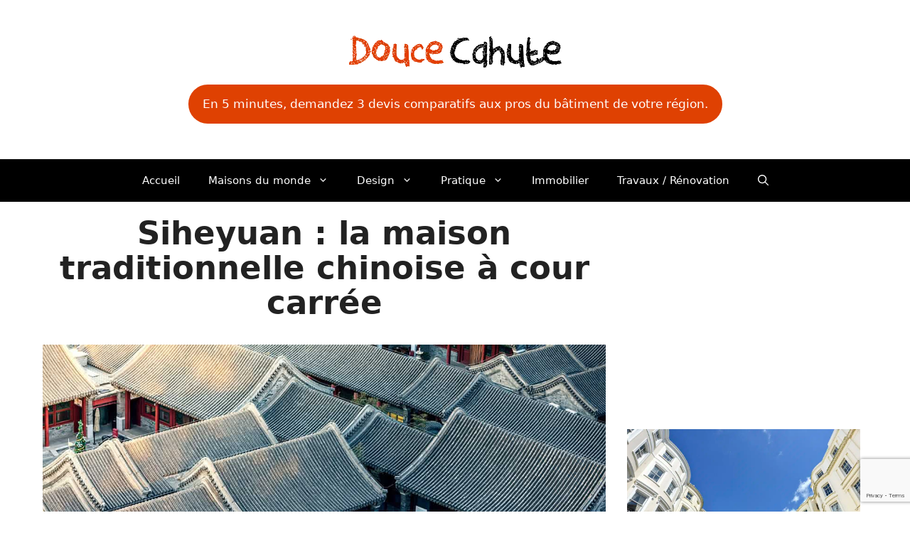

--- FILE ---
content_type: text/html; charset=UTF-8
request_url: https://maison-monde.com/maison-traditionnelle-chinoise/
body_size: 22687
content:
<!DOCTYPE html>
<html lang="fr-FR">
<head>
	<meta charset="UTF-8">
	<link rel="dns-prefetch" href="//tracker.wpserveur.net"><meta name='robots' content='index, follow, max-image-preview:large, max-snippet:-1, max-video-preview:-1' />
<meta name="viewport" content="width=device-width, initial-scale=1">
	<!-- This site is optimized with the Yoast SEO plugin v26.7 - https://yoast.com/wordpress/plugins/seo/ -->
	<title>Maison traditionnelle chinoise : Siheyuan</title>
	<meta name="description" content="Le Siheyuan est la maison traditionnelle chinoise qui date de la dynastie Zhou. Il se compose d&#039;une cour carrée fermée et entourée de maisons sur quatre..." />
	<link rel="canonical" href="https://maison-monde.com/maison-traditionnelle-chinoise/" />
	<meta property="og:locale" content="fr_FR" />
	<meta property="og:type" content="article" />
	<meta property="og:title" content="Maison traditionnelle chinoise : Siheyuan" />
	<meta property="og:description" content="Le Siheyuan est la maison traditionnelle chinoise qui date de la dynastie Zhou. Il se compose d&#039;une cour carrée fermée et entourée de maisons sur quatre..." />
	<meta property="og:url" content="https://maison-monde.com/maison-traditionnelle-chinoise/" />
	<meta property="og:site_name" content="Douce Cahute" />
	<meta property="article:published_time" content="2015-01-18T13:46:38+00:00" />
	<meta property="article:modified_time" content="2024-08-21T11:55:15+00:00" />
	<meta property="og:image" content="https://maison-monde.com/wp-content/uploads/2016/09/siheyuan-1.jpg" />
	<meta property="og:image:width" content="620" />
	<meta property="og:image:height" content="350" />
	<meta property="og:image:type" content="image/jpeg" />
	<meta name="author" content="Douce Cahute" />
	<meta name="twitter:label1" content="Écrit par" />
	<meta name="twitter:data1" content="Douce Cahute" />
	<meta name="twitter:label2" content="Durée de lecture estimée" />
	<meta name="twitter:data2" content="6 minutes" />
	<script type="application/ld+json" class="yoast-schema-graph">{"@context":"https://schema.org","@graph":[{"@type":"Article","@id":"https://maison-monde.com/maison-traditionnelle-chinoise/#article","isPartOf":{"@id":"https://maison-monde.com/maison-traditionnelle-chinoise/"},"author":{"name":"Douce Cahute","@id":"https://maison-monde.com/#/schema/person/813069f0839ae5cc77e8299bdf0a351a"},"headline":"Siheyuan : la maison traditionnelle chinoise à cour carrée","datePublished":"2015-01-18T13:46:38+00:00","dateModified":"2024-08-21T11:55:15+00:00","mainEntityOfPage":{"@id":"https://maison-monde.com/maison-traditionnelle-chinoise/"},"wordCount":659,"commentCount":0,"publisher":{"@id":"https://maison-monde.com/#organization"},"image":{"@id":"https://maison-monde.com/maison-traditionnelle-chinoise/#primaryimage"},"thumbnailUrl":"https://maison-monde.com/wp-content/uploads/2015/01/Siheyuan.jpg","keywords":["Typique"],"articleSection":["Chine"],"inLanguage":"fr-FR","potentialAction":[{"@type":"CommentAction","name":"Comment","target":["https://maison-monde.com/maison-traditionnelle-chinoise/#respond"]}]},{"@type":"WebPage","@id":"https://maison-monde.com/maison-traditionnelle-chinoise/","url":"https://maison-monde.com/maison-traditionnelle-chinoise/","name":"Maison traditionnelle chinoise : Siheyuan","isPartOf":{"@id":"https://maison-monde.com/#website"},"primaryImageOfPage":{"@id":"https://maison-monde.com/maison-traditionnelle-chinoise/#primaryimage"},"image":{"@id":"https://maison-monde.com/maison-traditionnelle-chinoise/#primaryimage"},"thumbnailUrl":"https://maison-monde.com/wp-content/uploads/2015/01/Siheyuan.jpg","datePublished":"2015-01-18T13:46:38+00:00","dateModified":"2024-08-21T11:55:15+00:00","description":"Le Siheyuan est la maison traditionnelle chinoise qui date de la dynastie Zhou. Il se compose d'une cour carrée fermée et entourée de maisons sur quatre...","breadcrumb":{"@id":"https://maison-monde.com/maison-traditionnelle-chinoise/#breadcrumb"},"inLanguage":"fr-FR","potentialAction":[{"@type":"ReadAction","target":["https://maison-monde.com/maison-traditionnelle-chinoise/"]}]},{"@type":"ImageObject","inLanguage":"fr-FR","@id":"https://maison-monde.com/maison-traditionnelle-chinoise/#primaryimage","url":"https://maison-monde.com/wp-content/uploads/2015/01/Siheyuan.jpg","contentUrl":"https://maison-monde.com/wp-content/uploads/2015/01/Siheyuan.jpg","width":1200,"height":800,"caption":"Siheyuan"},{"@type":"BreadcrumbList","@id":"https://maison-monde.com/maison-traditionnelle-chinoise/#breadcrumb","itemListElement":[{"@type":"ListItem","position":1,"name":"Accueil","item":"https://maison-monde.com/"},{"@type":"ListItem","position":2,"name":"Maison traditionnelle chinoise : Siheyuan"}]},{"@type":"WebSite","@id":"https://maison-monde.com/#website","url":"https://maison-monde.com/","name":"Douce Cahute","description":"Architecture &amp; Design","publisher":{"@id":"https://maison-monde.com/#organization"},"potentialAction":[{"@type":"SearchAction","target":{"@type":"EntryPoint","urlTemplate":"https://maison-monde.com/?s={search_term_string}"},"query-input":{"@type":"PropertyValueSpecification","valueRequired":true,"valueName":"search_term_string"}}],"inLanguage":"fr-FR"},{"@type":"Organization","@id":"https://maison-monde.com/#organization","name":"Douce Cahute","url":"https://maison-monde.com/","logo":{"@type":"ImageObject","inLanguage":"fr-FR","@id":"https://maison-monde.com/#/schema/logo/image/","url":"https://maison-monde.com/wp-content/uploads/2024/12/logo-douce-cahute-petit.png","contentUrl":"https://maison-monde.com/wp-content/uploads/2024/12/logo-douce-cahute-petit.png","width":300,"height":45,"caption":"Douce Cahute"},"image":{"@id":"https://maison-monde.com/#/schema/logo/image/"}},{"@type":"Person","@id":"https://maison-monde.com/#/schema/person/813069f0839ae5cc77e8299bdf0a351a","name":"Douce Cahute","image":{"@type":"ImageObject","inLanguage":"fr-FR","@id":"https://maison-monde.com/#/schema/person/image/","url":"https://secure.gravatar.com/avatar/ff6cc4bb57e893100113ffab46eab2eae3a2c8d736325b5b918927c7243f7778?s=96&r=g","contentUrl":"https://secure.gravatar.com/avatar/ff6cc4bb57e893100113ffab46eab2eae3a2c8d736325b5b918927c7243f7778?s=96&r=g","caption":"Douce Cahute"}}]}</script>
	<!-- / Yoast SEO plugin. -->


<link rel='dns-prefetch' href='//www.googletagmanager.com' />
<link rel='dns-prefetch' href='//pagead2.googlesyndication.com' />
<style id='wp-img-auto-sizes-contain-inline-css'>
img:is([sizes=auto i],[sizes^="auto," i]){contain-intrinsic-size:3000px 1500px}
/*# sourceURL=wp-img-auto-sizes-contain-inline-css */
</style>
<style id='wp-block-library-inline-css'>
:root{--wp-block-synced-color:#7a00df;--wp-block-synced-color--rgb:122,0,223;--wp-bound-block-color:var(--wp-block-synced-color);--wp-editor-canvas-background:#ddd;--wp-admin-theme-color:#007cba;--wp-admin-theme-color--rgb:0,124,186;--wp-admin-theme-color-darker-10:#006ba1;--wp-admin-theme-color-darker-10--rgb:0,107,160.5;--wp-admin-theme-color-darker-20:#005a87;--wp-admin-theme-color-darker-20--rgb:0,90,135;--wp-admin-border-width-focus:2px}@media (min-resolution:192dpi){:root{--wp-admin-border-width-focus:1.5px}}.wp-element-button{cursor:pointer}:root .has-very-light-gray-background-color{background-color:#eee}:root .has-very-dark-gray-background-color{background-color:#313131}:root .has-very-light-gray-color{color:#eee}:root .has-very-dark-gray-color{color:#313131}:root .has-vivid-green-cyan-to-vivid-cyan-blue-gradient-background{background:linear-gradient(135deg,#00d084,#0693e3)}:root .has-purple-crush-gradient-background{background:linear-gradient(135deg,#34e2e4,#4721fb 50%,#ab1dfe)}:root .has-hazy-dawn-gradient-background{background:linear-gradient(135deg,#faaca8,#dad0ec)}:root .has-subdued-olive-gradient-background{background:linear-gradient(135deg,#fafae1,#67a671)}:root .has-atomic-cream-gradient-background{background:linear-gradient(135deg,#fdd79a,#004a59)}:root .has-nightshade-gradient-background{background:linear-gradient(135deg,#330968,#31cdcf)}:root .has-midnight-gradient-background{background:linear-gradient(135deg,#020381,#2874fc)}:root{--wp--preset--font-size--normal:16px;--wp--preset--font-size--huge:42px}.has-regular-font-size{font-size:1em}.has-larger-font-size{font-size:2.625em}.has-normal-font-size{font-size:var(--wp--preset--font-size--normal)}.has-huge-font-size{font-size:var(--wp--preset--font-size--huge)}.has-text-align-center{text-align:center}.has-text-align-left{text-align:left}.has-text-align-right{text-align:right}.has-fit-text{white-space:nowrap!important}#end-resizable-editor-section{display:none}.aligncenter{clear:both}.items-justified-left{justify-content:flex-start}.items-justified-center{justify-content:center}.items-justified-right{justify-content:flex-end}.items-justified-space-between{justify-content:space-between}.screen-reader-text{border:0;clip-path:inset(50%);height:1px;margin:-1px;overflow:hidden;padding:0;position:absolute;width:1px;word-wrap:normal!important}.screen-reader-text:focus{background-color:#ddd;clip-path:none;color:#444;display:block;font-size:1em;height:auto;left:5px;line-height:normal;padding:15px 23px 14px;text-decoration:none;top:5px;width:auto;z-index:100000}html :where(.has-border-color){border-style:solid}html :where([style*=border-top-color]){border-top-style:solid}html :where([style*=border-right-color]){border-right-style:solid}html :where([style*=border-bottom-color]){border-bottom-style:solid}html :where([style*=border-left-color]){border-left-style:solid}html :where([style*=border-width]){border-style:solid}html :where([style*=border-top-width]){border-top-style:solid}html :where([style*=border-right-width]){border-right-style:solid}html :where([style*=border-bottom-width]){border-bottom-style:solid}html :where([style*=border-left-width]){border-left-style:solid}html :where(img[class*=wp-image-]){height:auto;max-width:100%}:where(figure){margin:0 0 1em}html :where(.is-position-sticky){--wp-admin--admin-bar--position-offset:var(--wp-admin--admin-bar--height,0px)}@media screen and (max-width:600px){html :where(.is-position-sticky){--wp-admin--admin-bar--position-offset:0px}}

/*# sourceURL=wp-block-library-inline-css */
</style><style id='wp-block-gallery-inline-css'>
.blocks-gallery-grid:not(.has-nested-images),.wp-block-gallery:not(.has-nested-images){display:flex;flex-wrap:wrap;list-style-type:none;margin:0;padding:0}.blocks-gallery-grid:not(.has-nested-images) .blocks-gallery-image,.blocks-gallery-grid:not(.has-nested-images) .blocks-gallery-item,.wp-block-gallery:not(.has-nested-images) .blocks-gallery-image,.wp-block-gallery:not(.has-nested-images) .blocks-gallery-item{display:flex;flex-direction:column;flex-grow:1;justify-content:center;margin:0 1em 1em 0;position:relative;width:calc(50% - 1em)}.blocks-gallery-grid:not(.has-nested-images) .blocks-gallery-image:nth-of-type(2n),.blocks-gallery-grid:not(.has-nested-images) .blocks-gallery-item:nth-of-type(2n),.wp-block-gallery:not(.has-nested-images) .blocks-gallery-image:nth-of-type(2n),.wp-block-gallery:not(.has-nested-images) .blocks-gallery-item:nth-of-type(2n){margin-right:0}.blocks-gallery-grid:not(.has-nested-images) .blocks-gallery-image figure,.blocks-gallery-grid:not(.has-nested-images) .blocks-gallery-item figure,.wp-block-gallery:not(.has-nested-images) .blocks-gallery-image figure,.wp-block-gallery:not(.has-nested-images) .blocks-gallery-item figure{align-items:flex-end;display:flex;height:100%;justify-content:flex-start;margin:0}.blocks-gallery-grid:not(.has-nested-images) .blocks-gallery-image img,.blocks-gallery-grid:not(.has-nested-images) .blocks-gallery-item img,.wp-block-gallery:not(.has-nested-images) .blocks-gallery-image img,.wp-block-gallery:not(.has-nested-images) .blocks-gallery-item img{display:block;height:auto;max-width:100%;width:auto}.blocks-gallery-grid:not(.has-nested-images) .blocks-gallery-image figcaption,.blocks-gallery-grid:not(.has-nested-images) .blocks-gallery-item figcaption,.wp-block-gallery:not(.has-nested-images) .blocks-gallery-image figcaption,.wp-block-gallery:not(.has-nested-images) .blocks-gallery-item figcaption{background:linear-gradient(0deg,#000000b3,#0000004d 70%,#0000);bottom:0;box-sizing:border-box;color:#fff;font-size:.8em;margin:0;max-height:100%;overflow:auto;padding:3em .77em .7em;position:absolute;text-align:center;width:100%;z-index:2}.blocks-gallery-grid:not(.has-nested-images) .blocks-gallery-image figcaption img,.blocks-gallery-grid:not(.has-nested-images) .blocks-gallery-item figcaption img,.wp-block-gallery:not(.has-nested-images) .blocks-gallery-image figcaption img,.wp-block-gallery:not(.has-nested-images) .blocks-gallery-item figcaption img{display:inline}.blocks-gallery-grid:not(.has-nested-images) figcaption,.wp-block-gallery:not(.has-nested-images) figcaption{flex-grow:1}.blocks-gallery-grid:not(.has-nested-images).is-cropped .blocks-gallery-image a,.blocks-gallery-grid:not(.has-nested-images).is-cropped .blocks-gallery-image img,.blocks-gallery-grid:not(.has-nested-images).is-cropped .blocks-gallery-item a,.blocks-gallery-grid:not(.has-nested-images).is-cropped .blocks-gallery-item img,.wp-block-gallery:not(.has-nested-images).is-cropped .blocks-gallery-image a,.wp-block-gallery:not(.has-nested-images).is-cropped .blocks-gallery-image img,.wp-block-gallery:not(.has-nested-images).is-cropped .blocks-gallery-item a,.wp-block-gallery:not(.has-nested-images).is-cropped .blocks-gallery-item img{flex:1;height:100%;object-fit:cover;width:100%}.blocks-gallery-grid:not(.has-nested-images).columns-1 .blocks-gallery-image,.blocks-gallery-grid:not(.has-nested-images).columns-1 .blocks-gallery-item,.wp-block-gallery:not(.has-nested-images).columns-1 .blocks-gallery-image,.wp-block-gallery:not(.has-nested-images).columns-1 .blocks-gallery-item{margin-right:0;width:100%}@media (min-width:600px){.blocks-gallery-grid:not(.has-nested-images).columns-3 .blocks-gallery-image,.blocks-gallery-grid:not(.has-nested-images).columns-3 .blocks-gallery-item,.wp-block-gallery:not(.has-nested-images).columns-3 .blocks-gallery-image,.wp-block-gallery:not(.has-nested-images).columns-3 .blocks-gallery-item{margin-right:1em;width:calc(33.33333% - .66667em)}.blocks-gallery-grid:not(.has-nested-images).columns-4 .blocks-gallery-image,.blocks-gallery-grid:not(.has-nested-images).columns-4 .blocks-gallery-item,.wp-block-gallery:not(.has-nested-images).columns-4 .blocks-gallery-image,.wp-block-gallery:not(.has-nested-images).columns-4 .blocks-gallery-item{margin-right:1em;width:calc(25% - .75em)}.blocks-gallery-grid:not(.has-nested-images).columns-5 .blocks-gallery-image,.blocks-gallery-grid:not(.has-nested-images).columns-5 .blocks-gallery-item,.wp-block-gallery:not(.has-nested-images).columns-5 .blocks-gallery-image,.wp-block-gallery:not(.has-nested-images).columns-5 .blocks-gallery-item{margin-right:1em;width:calc(20% - .8em)}.blocks-gallery-grid:not(.has-nested-images).columns-6 .blocks-gallery-image,.blocks-gallery-grid:not(.has-nested-images).columns-6 .blocks-gallery-item,.wp-block-gallery:not(.has-nested-images).columns-6 .blocks-gallery-image,.wp-block-gallery:not(.has-nested-images).columns-6 .blocks-gallery-item{margin-right:1em;width:calc(16.66667% - .83333em)}.blocks-gallery-grid:not(.has-nested-images).columns-7 .blocks-gallery-image,.blocks-gallery-grid:not(.has-nested-images).columns-7 .blocks-gallery-item,.wp-block-gallery:not(.has-nested-images).columns-7 .blocks-gallery-image,.wp-block-gallery:not(.has-nested-images).columns-7 .blocks-gallery-item{margin-right:1em;width:calc(14.28571% - .85714em)}.blocks-gallery-grid:not(.has-nested-images).columns-8 .blocks-gallery-image,.blocks-gallery-grid:not(.has-nested-images).columns-8 .blocks-gallery-item,.wp-block-gallery:not(.has-nested-images).columns-8 .blocks-gallery-image,.wp-block-gallery:not(.has-nested-images).columns-8 .blocks-gallery-item{margin-right:1em;width:calc(12.5% - .875em)}.blocks-gallery-grid:not(.has-nested-images).columns-1 .blocks-gallery-image:nth-of-type(1n),.blocks-gallery-grid:not(.has-nested-images).columns-1 .blocks-gallery-item:nth-of-type(1n),.blocks-gallery-grid:not(.has-nested-images).columns-2 .blocks-gallery-image:nth-of-type(2n),.blocks-gallery-grid:not(.has-nested-images).columns-2 .blocks-gallery-item:nth-of-type(2n),.blocks-gallery-grid:not(.has-nested-images).columns-3 .blocks-gallery-image:nth-of-type(3n),.blocks-gallery-grid:not(.has-nested-images).columns-3 .blocks-gallery-item:nth-of-type(3n),.blocks-gallery-grid:not(.has-nested-images).columns-4 .blocks-gallery-image:nth-of-type(4n),.blocks-gallery-grid:not(.has-nested-images).columns-4 .blocks-gallery-item:nth-of-type(4n),.blocks-gallery-grid:not(.has-nested-images).columns-5 .blocks-gallery-image:nth-of-type(5n),.blocks-gallery-grid:not(.has-nested-images).columns-5 .blocks-gallery-item:nth-of-type(5n),.blocks-gallery-grid:not(.has-nested-images).columns-6 .blocks-gallery-image:nth-of-type(6n),.blocks-gallery-grid:not(.has-nested-images).columns-6 .blocks-gallery-item:nth-of-type(6n),.blocks-gallery-grid:not(.has-nested-images).columns-7 .blocks-gallery-image:nth-of-type(7n),.blocks-gallery-grid:not(.has-nested-images).columns-7 .blocks-gallery-item:nth-of-type(7n),.blocks-gallery-grid:not(.has-nested-images).columns-8 .blocks-gallery-image:nth-of-type(8n),.blocks-gallery-grid:not(.has-nested-images).columns-8 .blocks-gallery-item:nth-of-type(8n),.wp-block-gallery:not(.has-nested-images).columns-1 .blocks-gallery-image:nth-of-type(1n),.wp-block-gallery:not(.has-nested-images).columns-1 .blocks-gallery-item:nth-of-type(1n),.wp-block-gallery:not(.has-nested-images).columns-2 .blocks-gallery-image:nth-of-type(2n),.wp-block-gallery:not(.has-nested-images).columns-2 .blocks-gallery-item:nth-of-type(2n),.wp-block-gallery:not(.has-nested-images).columns-3 .blocks-gallery-image:nth-of-type(3n),.wp-block-gallery:not(.has-nested-images).columns-3 .blocks-gallery-item:nth-of-type(3n),.wp-block-gallery:not(.has-nested-images).columns-4 .blocks-gallery-image:nth-of-type(4n),.wp-block-gallery:not(.has-nested-images).columns-4 .blocks-gallery-item:nth-of-type(4n),.wp-block-gallery:not(.has-nested-images).columns-5 .blocks-gallery-image:nth-of-type(5n),.wp-block-gallery:not(.has-nested-images).columns-5 .blocks-gallery-item:nth-of-type(5n),.wp-block-gallery:not(.has-nested-images).columns-6 .blocks-gallery-image:nth-of-type(6n),.wp-block-gallery:not(.has-nested-images).columns-6 .blocks-gallery-item:nth-of-type(6n),.wp-block-gallery:not(.has-nested-images).columns-7 .blocks-gallery-image:nth-of-type(7n),.wp-block-gallery:not(.has-nested-images).columns-7 .blocks-gallery-item:nth-of-type(7n),.wp-block-gallery:not(.has-nested-images).columns-8 .blocks-gallery-image:nth-of-type(8n),.wp-block-gallery:not(.has-nested-images).columns-8 .blocks-gallery-item:nth-of-type(8n){margin-right:0}}.blocks-gallery-grid:not(.has-nested-images) .blocks-gallery-image:last-child,.blocks-gallery-grid:not(.has-nested-images) .blocks-gallery-item:last-child,.wp-block-gallery:not(.has-nested-images) .blocks-gallery-image:last-child,.wp-block-gallery:not(.has-nested-images) .blocks-gallery-item:last-child{margin-right:0}.blocks-gallery-grid:not(.has-nested-images).alignleft,.blocks-gallery-grid:not(.has-nested-images).alignright,.wp-block-gallery:not(.has-nested-images).alignleft,.wp-block-gallery:not(.has-nested-images).alignright{max-width:420px;width:100%}.blocks-gallery-grid:not(.has-nested-images).aligncenter .blocks-gallery-item figure,.wp-block-gallery:not(.has-nested-images).aligncenter .blocks-gallery-item figure{justify-content:center}.wp-block-gallery:not(.is-cropped) .blocks-gallery-item{align-self:flex-start}figure.wp-block-gallery.has-nested-images{align-items:normal}.wp-block-gallery.has-nested-images figure.wp-block-image:not(#individual-image){margin:0;width:calc(50% - var(--wp--style--unstable-gallery-gap, 16px)/2)}.wp-block-gallery.has-nested-images figure.wp-block-image{box-sizing:border-box;display:flex;flex-direction:column;flex-grow:1;justify-content:center;max-width:100%;position:relative}.wp-block-gallery.has-nested-images figure.wp-block-image>a,.wp-block-gallery.has-nested-images figure.wp-block-image>div{flex-direction:column;flex-grow:1;margin:0}.wp-block-gallery.has-nested-images figure.wp-block-image img{display:block;height:auto;max-width:100%!important;width:auto}.wp-block-gallery.has-nested-images figure.wp-block-image figcaption,.wp-block-gallery.has-nested-images figure.wp-block-image:has(figcaption):before{bottom:0;left:0;max-height:100%;position:absolute;right:0}.wp-block-gallery.has-nested-images figure.wp-block-image:has(figcaption):before{backdrop-filter:blur(3px);content:"";height:100%;-webkit-mask-image:linear-gradient(0deg,#000 20%,#0000);mask-image:linear-gradient(0deg,#000 20%,#0000);max-height:40%;pointer-events:none}.wp-block-gallery.has-nested-images figure.wp-block-image figcaption{box-sizing:border-box;color:#fff;font-size:13px;margin:0;overflow:auto;padding:1em;text-align:center;text-shadow:0 0 1.5px #000}.wp-block-gallery.has-nested-images figure.wp-block-image figcaption::-webkit-scrollbar{height:12px;width:12px}.wp-block-gallery.has-nested-images figure.wp-block-image figcaption::-webkit-scrollbar-track{background-color:initial}.wp-block-gallery.has-nested-images figure.wp-block-image figcaption::-webkit-scrollbar-thumb{background-clip:padding-box;background-color:initial;border:3px solid #0000;border-radius:8px}.wp-block-gallery.has-nested-images figure.wp-block-image figcaption:focus-within::-webkit-scrollbar-thumb,.wp-block-gallery.has-nested-images figure.wp-block-image figcaption:focus::-webkit-scrollbar-thumb,.wp-block-gallery.has-nested-images figure.wp-block-image figcaption:hover::-webkit-scrollbar-thumb{background-color:#fffc}.wp-block-gallery.has-nested-images figure.wp-block-image figcaption{scrollbar-color:#0000 #0000;scrollbar-gutter:stable both-edges;scrollbar-width:thin}.wp-block-gallery.has-nested-images figure.wp-block-image figcaption:focus,.wp-block-gallery.has-nested-images figure.wp-block-image figcaption:focus-within,.wp-block-gallery.has-nested-images figure.wp-block-image figcaption:hover{scrollbar-color:#fffc #0000}.wp-block-gallery.has-nested-images figure.wp-block-image figcaption{will-change:transform}@media (hover:none){.wp-block-gallery.has-nested-images figure.wp-block-image figcaption{scrollbar-color:#fffc #0000}}.wp-block-gallery.has-nested-images figure.wp-block-image figcaption{background:linear-gradient(0deg,#0006,#0000)}.wp-block-gallery.has-nested-images figure.wp-block-image figcaption img{display:inline}.wp-block-gallery.has-nested-images figure.wp-block-image figcaption a{color:inherit}.wp-block-gallery.has-nested-images figure.wp-block-image.has-custom-border img{box-sizing:border-box}.wp-block-gallery.has-nested-images figure.wp-block-image.has-custom-border>a,.wp-block-gallery.has-nested-images figure.wp-block-image.has-custom-border>div,.wp-block-gallery.has-nested-images figure.wp-block-image.is-style-rounded>a,.wp-block-gallery.has-nested-images figure.wp-block-image.is-style-rounded>div{flex:1 1 auto}.wp-block-gallery.has-nested-images figure.wp-block-image.has-custom-border figcaption,.wp-block-gallery.has-nested-images figure.wp-block-image.is-style-rounded figcaption{background:none;color:inherit;flex:initial;margin:0;padding:10px 10px 9px;position:relative;text-shadow:none}.wp-block-gallery.has-nested-images figure.wp-block-image.has-custom-border:before,.wp-block-gallery.has-nested-images figure.wp-block-image.is-style-rounded:before{content:none}.wp-block-gallery.has-nested-images figcaption{flex-basis:100%;flex-grow:1;text-align:center}.wp-block-gallery.has-nested-images:not(.is-cropped) figure.wp-block-image:not(#individual-image){margin-bottom:auto;margin-top:0}.wp-block-gallery.has-nested-images.is-cropped figure.wp-block-image:not(#individual-image){align-self:inherit}.wp-block-gallery.has-nested-images.is-cropped figure.wp-block-image:not(#individual-image)>a,.wp-block-gallery.has-nested-images.is-cropped figure.wp-block-image:not(#individual-image)>div:not(.components-drop-zone){display:flex}.wp-block-gallery.has-nested-images.is-cropped figure.wp-block-image:not(#individual-image) a,.wp-block-gallery.has-nested-images.is-cropped figure.wp-block-image:not(#individual-image) img{flex:1 0 0%;height:100%;object-fit:cover;width:100%}.wp-block-gallery.has-nested-images.columns-1 figure.wp-block-image:not(#individual-image){width:100%}@media (min-width:600px){.wp-block-gallery.has-nested-images.columns-3 figure.wp-block-image:not(#individual-image){width:calc(33.33333% - var(--wp--style--unstable-gallery-gap, 16px)*.66667)}.wp-block-gallery.has-nested-images.columns-4 figure.wp-block-image:not(#individual-image){width:calc(25% - var(--wp--style--unstable-gallery-gap, 16px)*.75)}.wp-block-gallery.has-nested-images.columns-5 figure.wp-block-image:not(#individual-image){width:calc(20% - var(--wp--style--unstable-gallery-gap, 16px)*.8)}.wp-block-gallery.has-nested-images.columns-6 figure.wp-block-image:not(#individual-image){width:calc(16.66667% - var(--wp--style--unstable-gallery-gap, 16px)*.83333)}.wp-block-gallery.has-nested-images.columns-7 figure.wp-block-image:not(#individual-image){width:calc(14.28571% - var(--wp--style--unstable-gallery-gap, 16px)*.85714)}.wp-block-gallery.has-nested-images.columns-8 figure.wp-block-image:not(#individual-image){width:calc(12.5% - var(--wp--style--unstable-gallery-gap, 16px)*.875)}.wp-block-gallery.has-nested-images.columns-default figure.wp-block-image:not(#individual-image){width:calc(33.33% - var(--wp--style--unstable-gallery-gap, 16px)*.66667)}.wp-block-gallery.has-nested-images.columns-default figure.wp-block-image:not(#individual-image):first-child:nth-last-child(2),.wp-block-gallery.has-nested-images.columns-default figure.wp-block-image:not(#individual-image):first-child:nth-last-child(2)~figure.wp-block-image:not(#individual-image){width:calc(50% - var(--wp--style--unstable-gallery-gap, 16px)*.5)}.wp-block-gallery.has-nested-images.columns-default figure.wp-block-image:not(#individual-image):first-child:last-child{width:100%}}.wp-block-gallery.has-nested-images.alignleft,.wp-block-gallery.has-nested-images.alignright{max-width:420px;width:100%}.wp-block-gallery.has-nested-images.aligncenter{justify-content:center}
/*# sourceURL=https://maison-monde.com/wp-includes/blocks/gallery/style.min.css */
</style>
<style id='wp-block-heading-inline-css'>
h1:where(.wp-block-heading).has-background,h2:where(.wp-block-heading).has-background,h3:where(.wp-block-heading).has-background,h4:where(.wp-block-heading).has-background,h5:where(.wp-block-heading).has-background,h6:where(.wp-block-heading).has-background{padding:1.25em 2.375em}h1.has-text-align-left[style*=writing-mode]:where([style*=vertical-lr]),h1.has-text-align-right[style*=writing-mode]:where([style*=vertical-rl]),h2.has-text-align-left[style*=writing-mode]:where([style*=vertical-lr]),h2.has-text-align-right[style*=writing-mode]:where([style*=vertical-rl]),h3.has-text-align-left[style*=writing-mode]:where([style*=vertical-lr]),h3.has-text-align-right[style*=writing-mode]:where([style*=vertical-rl]),h4.has-text-align-left[style*=writing-mode]:where([style*=vertical-lr]),h4.has-text-align-right[style*=writing-mode]:where([style*=vertical-rl]),h5.has-text-align-left[style*=writing-mode]:where([style*=vertical-lr]),h5.has-text-align-right[style*=writing-mode]:where([style*=vertical-rl]),h6.has-text-align-left[style*=writing-mode]:where([style*=vertical-lr]),h6.has-text-align-right[style*=writing-mode]:where([style*=vertical-rl]){rotate:180deg}
/*# sourceURL=https://maison-monde.com/wp-includes/blocks/heading/style.min.css */
</style>
<style id='wp-block-image-inline-css'>
.wp-block-image>a,.wp-block-image>figure>a{display:inline-block}.wp-block-image img{box-sizing:border-box;height:auto;max-width:100%;vertical-align:bottom}@media not (prefers-reduced-motion){.wp-block-image img.hide{visibility:hidden}.wp-block-image img.show{animation:show-content-image .4s}}.wp-block-image[style*=border-radius] img,.wp-block-image[style*=border-radius]>a{border-radius:inherit}.wp-block-image.has-custom-border img{box-sizing:border-box}.wp-block-image.aligncenter{text-align:center}.wp-block-image.alignfull>a,.wp-block-image.alignwide>a{width:100%}.wp-block-image.alignfull img,.wp-block-image.alignwide img{height:auto;width:100%}.wp-block-image .aligncenter,.wp-block-image .alignleft,.wp-block-image .alignright,.wp-block-image.aligncenter,.wp-block-image.alignleft,.wp-block-image.alignright{display:table}.wp-block-image .aligncenter>figcaption,.wp-block-image .alignleft>figcaption,.wp-block-image .alignright>figcaption,.wp-block-image.aligncenter>figcaption,.wp-block-image.alignleft>figcaption,.wp-block-image.alignright>figcaption{caption-side:bottom;display:table-caption}.wp-block-image .alignleft{float:left;margin:.5em 1em .5em 0}.wp-block-image .alignright{float:right;margin:.5em 0 .5em 1em}.wp-block-image .aligncenter{margin-left:auto;margin-right:auto}.wp-block-image :where(figcaption){margin-bottom:1em;margin-top:.5em}.wp-block-image.is-style-circle-mask img{border-radius:9999px}@supports ((-webkit-mask-image:none) or (mask-image:none)) or (-webkit-mask-image:none){.wp-block-image.is-style-circle-mask img{border-radius:0;-webkit-mask-image:url('data:image/svg+xml;utf8,<svg viewBox="0 0 100 100" xmlns="http://www.w3.org/2000/svg"><circle cx="50" cy="50" r="50"/></svg>');mask-image:url('data:image/svg+xml;utf8,<svg viewBox="0 0 100 100" xmlns="http://www.w3.org/2000/svg"><circle cx="50" cy="50" r="50"/></svg>');mask-mode:alpha;-webkit-mask-position:center;mask-position:center;-webkit-mask-repeat:no-repeat;mask-repeat:no-repeat;-webkit-mask-size:contain;mask-size:contain}}:root :where(.wp-block-image.is-style-rounded img,.wp-block-image .is-style-rounded img){border-radius:9999px}.wp-block-image figure{margin:0}.wp-lightbox-container{display:flex;flex-direction:column;position:relative}.wp-lightbox-container img{cursor:zoom-in}.wp-lightbox-container img:hover+button{opacity:1}.wp-lightbox-container button{align-items:center;backdrop-filter:blur(16px) saturate(180%);background-color:#5a5a5a40;border:none;border-radius:4px;cursor:zoom-in;display:flex;height:20px;justify-content:center;opacity:0;padding:0;position:absolute;right:16px;text-align:center;top:16px;width:20px;z-index:100}@media not (prefers-reduced-motion){.wp-lightbox-container button{transition:opacity .2s ease}}.wp-lightbox-container button:focus-visible{outline:3px auto #5a5a5a40;outline:3px auto -webkit-focus-ring-color;outline-offset:3px}.wp-lightbox-container button:hover{cursor:pointer;opacity:1}.wp-lightbox-container button:focus{opacity:1}.wp-lightbox-container button:focus,.wp-lightbox-container button:hover,.wp-lightbox-container button:not(:hover):not(:active):not(.has-background){background-color:#5a5a5a40;border:none}.wp-lightbox-overlay{box-sizing:border-box;cursor:zoom-out;height:100vh;left:0;overflow:hidden;position:fixed;top:0;visibility:hidden;width:100%;z-index:100000}.wp-lightbox-overlay .close-button{align-items:center;cursor:pointer;display:flex;justify-content:center;min-height:40px;min-width:40px;padding:0;position:absolute;right:calc(env(safe-area-inset-right) + 16px);top:calc(env(safe-area-inset-top) + 16px);z-index:5000000}.wp-lightbox-overlay .close-button:focus,.wp-lightbox-overlay .close-button:hover,.wp-lightbox-overlay .close-button:not(:hover):not(:active):not(.has-background){background:none;border:none}.wp-lightbox-overlay .lightbox-image-container{height:var(--wp--lightbox-container-height);left:50%;overflow:hidden;position:absolute;top:50%;transform:translate(-50%,-50%);transform-origin:top left;width:var(--wp--lightbox-container-width);z-index:9999999999}.wp-lightbox-overlay .wp-block-image{align-items:center;box-sizing:border-box;display:flex;height:100%;justify-content:center;margin:0;position:relative;transform-origin:0 0;width:100%;z-index:3000000}.wp-lightbox-overlay .wp-block-image img{height:var(--wp--lightbox-image-height);min-height:var(--wp--lightbox-image-height);min-width:var(--wp--lightbox-image-width);width:var(--wp--lightbox-image-width)}.wp-lightbox-overlay .wp-block-image figcaption{display:none}.wp-lightbox-overlay button{background:none;border:none}.wp-lightbox-overlay .scrim{background-color:#fff;height:100%;opacity:.9;position:absolute;width:100%;z-index:2000000}.wp-lightbox-overlay.active{visibility:visible}@media not (prefers-reduced-motion){.wp-lightbox-overlay.active{animation:turn-on-visibility .25s both}.wp-lightbox-overlay.active img{animation:turn-on-visibility .35s both}.wp-lightbox-overlay.show-closing-animation:not(.active){animation:turn-off-visibility .35s both}.wp-lightbox-overlay.show-closing-animation:not(.active) img{animation:turn-off-visibility .25s both}.wp-lightbox-overlay.zoom.active{animation:none;opacity:1;visibility:visible}.wp-lightbox-overlay.zoom.active .lightbox-image-container{animation:lightbox-zoom-in .4s}.wp-lightbox-overlay.zoom.active .lightbox-image-container img{animation:none}.wp-lightbox-overlay.zoom.active .scrim{animation:turn-on-visibility .4s forwards}.wp-lightbox-overlay.zoom.show-closing-animation:not(.active){animation:none}.wp-lightbox-overlay.zoom.show-closing-animation:not(.active) .lightbox-image-container{animation:lightbox-zoom-out .4s}.wp-lightbox-overlay.zoom.show-closing-animation:not(.active) .lightbox-image-container img{animation:none}.wp-lightbox-overlay.zoom.show-closing-animation:not(.active) .scrim{animation:turn-off-visibility .4s forwards}}@keyframes show-content-image{0%{visibility:hidden}99%{visibility:hidden}to{visibility:visible}}@keyframes turn-on-visibility{0%{opacity:0}to{opacity:1}}@keyframes turn-off-visibility{0%{opacity:1;visibility:visible}99%{opacity:0;visibility:visible}to{opacity:0;visibility:hidden}}@keyframes lightbox-zoom-in{0%{transform:translate(calc((-100vw + var(--wp--lightbox-scrollbar-width))/2 + var(--wp--lightbox-initial-left-position)),calc(-50vh + var(--wp--lightbox-initial-top-position))) scale(var(--wp--lightbox-scale))}to{transform:translate(-50%,-50%) scale(1)}}@keyframes lightbox-zoom-out{0%{transform:translate(-50%,-50%) scale(1);visibility:visible}99%{visibility:visible}to{transform:translate(calc((-100vw + var(--wp--lightbox-scrollbar-width))/2 + var(--wp--lightbox-initial-left-position)),calc(-50vh + var(--wp--lightbox-initial-top-position))) scale(var(--wp--lightbox-scale));visibility:hidden}}
/*# sourceURL=https://maison-monde.com/wp-includes/blocks/image/style.min.css */
</style>
<style id='wp-block-latest-posts-inline-css'>
.wp-block-latest-posts{box-sizing:border-box}.wp-block-latest-posts.alignleft{margin-right:2em}.wp-block-latest-posts.alignright{margin-left:2em}.wp-block-latest-posts.wp-block-latest-posts__list{list-style:none}.wp-block-latest-posts.wp-block-latest-posts__list li{clear:both;overflow-wrap:break-word}.wp-block-latest-posts.is-grid{display:flex;flex-wrap:wrap}.wp-block-latest-posts.is-grid li{margin:0 1.25em 1.25em 0;width:100%}@media (min-width:600px){.wp-block-latest-posts.columns-2 li{width:calc(50% - .625em)}.wp-block-latest-posts.columns-2 li:nth-child(2n){margin-right:0}.wp-block-latest-posts.columns-3 li{width:calc(33.33333% - .83333em)}.wp-block-latest-posts.columns-3 li:nth-child(3n){margin-right:0}.wp-block-latest-posts.columns-4 li{width:calc(25% - .9375em)}.wp-block-latest-posts.columns-4 li:nth-child(4n){margin-right:0}.wp-block-latest-posts.columns-5 li{width:calc(20% - 1em)}.wp-block-latest-posts.columns-5 li:nth-child(5n){margin-right:0}.wp-block-latest-posts.columns-6 li{width:calc(16.66667% - 1.04167em)}.wp-block-latest-posts.columns-6 li:nth-child(6n){margin-right:0}}:root :where(.wp-block-latest-posts.is-grid){padding:0}:root :where(.wp-block-latest-posts.wp-block-latest-posts__list){padding-left:0}.wp-block-latest-posts__post-author,.wp-block-latest-posts__post-date{display:block;font-size:.8125em}.wp-block-latest-posts__post-excerpt,.wp-block-latest-posts__post-full-content{margin-bottom:1em;margin-top:.5em}.wp-block-latest-posts__featured-image a{display:inline-block}.wp-block-latest-posts__featured-image img{height:auto;max-width:100%;width:auto}.wp-block-latest-posts__featured-image.alignleft{float:left;margin-right:1em}.wp-block-latest-posts__featured-image.alignright{float:right;margin-left:1em}.wp-block-latest-posts__featured-image.aligncenter{margin-bottom:1em;text-align:center}
/*# sourceURL=https://maison-monde.com/wp-includes/blocks/latest-posts/style.min.css */
</style>
<style id='wp-block-paragraph-inline-css'>
.is-small-text{font-size:.875em}.is-regular-text{font-size:1em}.is-large-text{font-size:2.25em}.is-larger-text{font-size:3em}.has-drop-cap:not(:focus):first-letter{float:left;font-size:8.4em;font-style:normal;font-weight:100;line-height:.68;margin:.05em .1em 0 0;text-transform:uppercase}body.rtl .has-drop-cap:not(:focus):first-letter{float:none;margin-left:.1em}p.has-drop-cap.has-background{overflow:hidden}:root :where(p.has-background){padding:1.25em 2.375em}:where(p.has-text-color:not(.has-link-color)) a{color:inherit}p.has-text-align-left[style*="writing-mode:vertical-lr"],p.has-text-align-right[style*="writing-mode:vertical-rl"]{rotate:180deg}
/*# sourceURL=https://maison-monde.com/wp-includes/blocks/paragraph/style.min.css */
</style>
<style id='global-styles-inline-css'>
:root{--wp--preset--aspect-ratio--square: 1;--wp--preset--aspect-ratio--4-3: 4/3;--wp--preset--aspect-ratio--3-4: 3/4;--wp--preset--aspect-ratio--3-2: 3/2;--wp--preset--aspect-ratio--2-3: 2/3;--wp--preset--aspect-ratio--16-9: 16/9;--wp--preset--aspect-ratio--9-16: 9/16;--wp--preset--color--black: #000000;--wp--preset--color--cyan-bluish-gray: #abb8c3;--wp--preset--color--white: #ffffff;--wp--preset--color--pale-pink: #f78da7;--wp--preset--color--vivid-red: #cf2e2e;--wp--preset--color--luminous-vivid-orange: #ff6900;--wp--preset--color--luminous-vivid-amber: #fcb900;--wp--preset--color--light-green-cyan: #7bdcb5;--wp--preset--color--vivid-green-cyan: #00d084;--wp--preset--color--pale-cyan-blue: #8ed1fc;--wp--preset--color--vivid-cyan-blue: #0693e3;--wp--preset--color--vivid-purple: #9b51e0;--wp--preset--color--contrast: var(--contrast);--wp--preset--color--contrast-2: var(--contrast-2);--wp--preset--color--contrast-3: var(--contrast-3);--wp--preset--color--base: var(--base);--wp--preset--color--base-2: var(--base-2);--wp--preset--color--base-3: var(--base-3);--wp--preset--color--accent: var(--accent);--wp--preset--gradient--vivid-cyan-blue-to-vivid-purple: linear-gradient(135deg,rgb(6,147,227) 0%,rgb(155,81,224) 100%);--wp--preset--gradient--light-green-cyan-to-vivid-green-cyan: linear-gradient(135deg,rgb(122,220,180) 0%,rgb(0,208,130) 100%);--wp--preset--gradient--luminous-vivid-amber-to-luminous-vivid-orange: linear-gradient(135deg,rgb(252,185,0) 0%,rgb(255,105,0) 100%);--wp--preset--gradient--luminous-vivid-orange-to-vivid-red: linear-gradient(135deg,rgb(255,105,0) 0%,rgb(207,46,46) 100%);--wp--preset--gradient--very-light-gray-to-cyan-bluish-gray: linear-gradient(135deg,rgb(238,238,238) 0%,rgb(169,184,195) 100%);--wp--preset--gradient--cool-to-warm-spectrum: linear-gradient(135deg,rgb(74,234,220) 0%,rgb(151,120,209) 20%,rgb(207,42,186) 40%,rgb(238,44,130) 60%,rgb(251,105,98) 80%,rgb(254,248,76) 100%);--wp--preset--gradient--blush-light-purple: linear-gradient(135deg,rgb(255,206,236) 0%,rgb(152,150,240) 100%);--wp--preset--gradient--blush-bordeaux: linear-gradient(135deg,rgb(254,205,165) 0%,rgb(254,45,45) 50%,rgb(107,0,62) 100%);--wp--preset--gradient--luminous-dusk: linear-gradient(135deg,rgb(255,203,112) 0%,rgb(199,81,192) 50%,rgb(65,88,208) 100%);--wp--preset--gradient--pale-ocean: linear-gradient(135deg,rgb(255,245,203) 0%,rgb(182,227,212) 50%,rgb(51,167,181) 100%);--wp--preset--gradient--electric-grass: linear-gradient(135deg,rgb(202,248,128) 0%,rgb(113,206,126) 100%);--wp--preset--gradient--midnight: linear-gradient(135deg,rgb(2,3,129) 0%,rgb(40,116,252) 100%);--wp--preset--font-size--small: 13px;--wp--preset--font-size--medium: 20px;--wp--preset--font-size--large: 36px;--wp--preset--font-size--x-large: 42px;--wp--preset--spacing--20: 0.44rem;--wp--preset--spacing--30: 0.67rem;--wp--preset--spacing--40: 1rem;--wp--preset--spacing--50: 1.5rem;--wp--preset--spacing--60: 2.25rem;--wp--preset--spacing--70: 3.38rem;--wp--preset--spacing--80: 5.06rem;--wp--preset--shadow--natural: 6px 6px 9px rgba(0, 0, 0, 0.2);--wp--preset--shadow--deep: 12px 12px 50px rgba(0, 0, 0, 0.4);--wp--preset--shadow--sharp: 6px 6px 0px rgba(0, 0, 0, 0.2);--wp--preset--shadow--outlined: 6px 6px 0px -3px rgb(255, 255, 255), 6px 6px rgb(0, 0, 0);--wp--preset--shadow--crisp: 6px 6px 0px rgb(0, 0, 0);}:where(.is-layout-flex){gap: 0.5em;}:where(.is-layout-grid){gap: 0.5em;}body .is-layout-flex{display: flex;}.is-layout-flex{flex-wrap: wrap;align-items: center;}.is-layout-flex > :is(*, div){margin: 0;}body .is-layout-grid{display: grid;}.is-layout-grid > :is(*, div){margin: 0;}:where(.wp-block-columns.is-layout-flex){gap: 2em;}:where(.wp-block-columns.is-layout-grid){gap: 2em;}:where(.wp-block-post-template.is-layout-flex){gap: 1.25em;}:where(.wp-block-post-template.is-layout-grid){gap: 1.25em;}.has-black-color{color: var(--wp--preset--color--black) !important;}.has-cyan-bluish-gray-color{color: var(--wp--preset--color--cyan-bluish-gray) !important;}.has-white-color{color: var(--wp--preset--color--white) !important;}.has-pale-pink-color{color: var(--wp--preset--color--pale-pink) !important;}.has-vivid-red-color{color: var(--wp--preset--color--vivid-red) !important;}.has-luminous-vivid-orange-color{color: var(--wp--preset--color--luminous-vivid-orange) !important;}.has-luminous-vivid-amber-color{color: var(--wp--preset--color--luminous-vivid-amber) !important;}.has-light-green-cyan-color{color: var(--wp--preset--color--light-green-cyan) !important;}.has-vivid-green-cyan-color{color: var(--wp--preset--color--vivid-green-cyan) !important;}.has-pale-cyan-blue-color{color: var(--wp--preset--color--pale-cyan-blue) !important;}.has-vivid-cyan-blue-color{color: var(--wp--preset--color--vivid-cyan-blue) !important;}.has-vivid-purple-color{color: var(--wp--preset--color--vivid-purple) !important;}.has-black-background-color{background-color: var(--wp--preset--color--black) !important;}.has-cyan-bluish-gray-background-color{background-color: var(--wp--preset--color--cyan-bluish-gray) !important;}.has-white-background-color{background-color: var(--wp--preset--color--white) !important;}.has-pale-pink-background-color{background-color: var(--wp--preset--color--pale-pink) !important;}.has-vivid-red-background-color{background-color: var(--wp--preset--color--vivid-red) !important;}.has-luminous-vivid-orange-background-color{background-color: var(--wp--preset--color--luminous-vivid-orange) !important;}.has-luminous-vivid-amber-background-color{background-color: var(--wp--preset--color--luminous-vivid-amber) !important;}.has-light-green-cyan-background-color{background-color: var(--wp--preset--color--light-green-cyan) !important;}.has-vivid-green-cyan-background-color{background-color: var(--wp--preset--color--vivid-green-cyan) !important;}.has-pale-cyan-blue-background-color{background-color: var(--wp--preset--color--pale-cyan-blue) !important;}.has-vivid-cyan-blue-background-color{background-color: var(--wp--preset--color--vivid-cyan-blue) !important;}.has-vivid-purple-background-color{background-color: var(--wp--preset--color--vivid-purple) !important;}.has-black-border-color{border-color: var(--wp--preset--color--black) !important;}.has-cyan-bluish-gray-border-color{border-color: var(--wp--preset--color--cyan-bluish-gray) !important;}.has-white-border-color{border-color: var(--wp--preset--color--white) !important;}.has-pale-pink-border-color{border-color: var(--wp--preset--color--pale-pink) !important;}.has-vivid-red-border-color{border-color: var(--wp--preset--color--vivid-red) !important;}.has-luminous-vivid-orange-border-color{border-color: var(--wp--preset--color--luminous-vivid-orange) !important;}.has-luminous-vivid-amber-border-color{border-color: var(--wp--preset--color--luminous-vivid-amber) !important;}.has-light-green-cyan-border-color{border-color: var(--wp--preset--color--light-green-cyan) !important;}.has-vivid-green-cyan-border-color{border-color: var(--wp--preset--color--vivid-green-cyan) !important;}.has-pale-cyan-blue-border-color{border-color: var(--wp--preset--color--pale-cyan-blue) !important;}.has-vivid-cyan-blue-border-color{border-color: var(--wp--preset--color--vivid-cyan-blue) !important;}.has-vivid-purple-border-color{border-color: var(--wp--preset--color--vivid-purple) !important;}.has-vivid-cyan-blue-to-vivid-purple-gradient-background{background: var(--wp--preset--gradient--vivid-cyan-blue-to-vivid-purple) !important;}.has-light-green-cyan-to-vivid-green-cyan-gradient-background{background: var(--wp--preset--gradient--light-green-cyan-to-vivid-green-cyan) !important;}.has-luminous-vivid-amber-to-luminous-vivid-orange-gradient-background{background: var(--wp--preset--gradient--luminous-vivid-amber-to-luminous-vivid-orange) !important;}.has-luminous-vivid-orange-to-vivid-red-gradient-background{background: var(--wp--preset--gradient--luminous-vivid-orange-to-vivid-red) !important;}.has-very-light-gray-to-cyan-bluish-gray-gradient-background{background: var(--wp--preset--gradient--very-light-gray-to-cyan-bluish-gray) !important;}.has-cool-to-warm-spectrum-gradient-background{background: var(--wp--preset--gradient--cool-to-warm-spectrum) !important;}.has-blush-light-purple-gradient-background{background: var(--wp--preset--gradient--blush-light-purple) !important;}.has-blush-bordeaux-gradient-background{background: var(--wp--preset--gradient--blush-bordeaux) !important;}.has-luminous-dusk-gradient-background{background: var(--wp--preset--gradient--luminous-dusk) !important;}.has-pale-ocean-gradient-background{background: var(--wp--preset--gradient--pale-ocean) !important;}.has-electric-grass-gradient-background{background: var(--wp--preset--gradient--electric-grass) !important;}.has-midnight-gradient-background{background: var(--wp--preset--gradient--midnight) !important;}.has-small-font-size{font-size: var(--wp--preset--font-size--small) !important;}.has-medium-font-size{font-size: var(--wp--preset--font-size--medium) !important;}.has-large-font-size{font-size: var(--wp--preset--font-size--large) !important;}.has-x-large-font-size{font-size: var(--wp--preset--font-size--x-large) !important;}
/*# sourceURL=global-styles-inline-css */
</style>
<style id='core-block-supports-inline-css'>
.wp-block-gallery.wp-block-gallery-1{--wp--style--unstable-gallery-gap:var( --wp--style--gallery-gap-default, var( --gallery-block--gutter-size, var( --wp--style--block-gap, 0.5em ) ) );gap:var( --wp--style--gallery-gap-default, var( --gallery-block--gutter-size, var( --wp--style--block-gap, 0.5em ) ) );}.wp-block-gallery.wp-block-gallery-2{--wp--style--unstable-gallery-gap:var( --wp--style--gallery-gap-default, var( --gallery-block--gutter-size, var( --wp--style--block-gap, 0.5em ) ) );gap:var( --wp--style--gallery-gap-default, var( --gallery-block--gutter-size, var( --wp--style--block-gap, 0.5em ) ) );}
/*# sourceURL=core-block-supports-inline-css */
</style>

<style id='classic-theme-styles-inline-css'>
/*! This file is auto-generated */
.wp-block-button__link{color:#fff;background-color:#32373c;border-radius:9999px;box-shadow:none;text-decoration:none;padding:calc(.667em + 2px) calc(1.333em + 2px);font-size:1.125em}.wp-block-file__button{background:#32373c;color:#fff;text-decoration:none}
/*# sourceURL=/wp-includes/css/classic-themes.min.css */
</style>
<link rel='stylesheet' id='contact-form-7-css' href='https://maison-monde.com/wp-content/plugins/contact-form-7/includes/css/styles.css' media='all' />
<link rel='stylesheet' id='generate-widget-areas-css' href='https://maison-monde.com/wp-content/themes/generatepress/assets/css/components/widget-areas.min.css' media='all' />
<link rel='stylesheet' id='generate-style-css' href='https://maison-monde.com/wp-content/themes/generatepress/assets/css/main.min.css' media='all' />
<style id='generate-style-inline-css'>
body{background-color:var(--base-3);color:var(--contrast);}a{color:var(--accent);}a:hover, a:focus, a:active{color:var(--contrast);}.wp-block-group__inner-container{max-width:1200px;margin-left:auto;margin-right:auto;}.site-header .header-image{width:480px;}:root{--contrast:#222222;--contrast-2:#575760;--contrast-3:#b2b2be;--base:#f0f0f0;--base-2:#f7f8f9;--base-3:#ffffff;--accent:#df4102;}:root .has-contrast-color{color:var(--contrast);}:root .has-contrast-background-color{background-color:var(--contrast);}:root .has-contrast-2-color{color:var(--contrast-2);}:root .has-contrast-2-background-color{background-color:var(--contrast-2);}:root .has-contrast-3-color{color:var(--contrast-3);}:root .has-contrast-3-background-color{background-color:var(--contrast-3);}:root .has-base-color{color:var(--base);}:root .has-base-background-color{background-color:var(--base);}:root .has-base-2-color{color:var(--base-2);}:root .has-base-2-background-color{background-color:var(--base-2);}:root .has-base-3-color{color:var(--base-3);}:root .has-base-3-background-color{background-color:var(--base-3);}:root .has-accent-color{color:var(--accent);}:root .has-accent-background-color{background-color:var(--accent);}.gp-modal:not(.gp-modal--open):not(.gp-modal--transition){display:none;}.gp-modal--transition:not(.gp-modal--open){pointer-events:none;}.gp-modal-overlay:not(.gp-modal-overlay--open):not(.gp-modal--transition){display:none;}.gp-modal__overlay{display:none;position:fixed;top:0;left:0;right:0;bottom:0;background:rgba(0,0,0,0.2);display:flex;justify-content:center;align-items:center;z-index:10000;backdrop-filter:blur(3px);transition:opacity 500ms ease;opacity:0;}.gp-modal--open:not(.gp-modal--transition) .gp-modal__overlay{opacity:1;}.gp-modal__container{max-width:100%;max-height:100vh;transform:scale(0.9);transition:transform 500ms ease;padding:0 10px;}.gp-modal--open:not(.gp-modal--transition) .gp-modal__container{transform:scale(1);}.search-modal-fields{display:flex;}.gp-search-modal .gp-modal__overlay{align-items:flex-start;padding-top:25vh;background:var(--gp-search-modal-overlay-bg-color);}.search-modal-form{width:500px;max-width:100%;background-color:var(--gp-search-modal-bg-color);color:var(--gp-search-modal-text-color);}.search-modal-form .search-field, .search-modal-form .search-field:focus{width:100%;height:60px;background-color:transparent;border:0;appearance:none;color:currentColor;}.search-modal-fields button, .search-modal-fields button:active, .search-modal-fields button:focus, .search-modal-fields button:hover{background-color:transparent;border:0;color:currentColor;width:60px;}h2.entry-title{font-family:inherit;font-weight:bold;font-size:21px;}h1{font-family:-apple-system, system-ui, BlinkMacSystemFont, "Segoe UI", Helvetica, Arial, sans-serif, "Apple Color Emoji", "Segoe UI Emoji", "Segoe UI Symbol";font-weight:bold;font-size:45px;line-height:1.1em;margin-bottom:5px;}h2{font-size:30px;}h3{font-size:26px;}.top-bar{background-color:#636363;color:#ffffff;}.top-bar a{color:#ffffff;}.top-bar a:hover{color:#303030;}.site-header{background-color:var(--base-3);}.main-title a,.main-title a:hover{color:var(--contrast);}.site-description{color:var(--contrast-2);}.main-navigation,.main-navigation ul ul{background-color:#000000;}.main-navigation .main-nav ul li a, .main-navigation .menu-toggle, .main-navigation .menu-bar-items{color:var(--base-3);}.main-navigation .main-nav ul li:not([class*="current-menu-"]):hover > a, .main-navigation .main-nav ul li:not([class*="current-menu-"]):focus > a, .main-navigation .main-nav ul li.sfHover:not([class*="current-menu-"]) > a, .main-navigation .menu-bar-item:hover > a, .main-navigation .menu-bar-item.sfHover > a{color:#e4e4ea;}button.menu-toggle:hover,button.menu-toggle:focus{color:var(--base-3);}.main-navigation .main-nav ul li[class*="current-menu-"] > a{color:#e4e4ea;}.navigation-search input[type="search"],.navigation-search input[type="search"]:active, .navigation-search input[type="search"]:focus, .main-navigation .main-nav ul li.search-item.active > a, .main-navigation .menu-bar-items .search-item.active > a{color:#e4e4ea;}.main-navigation ul ul{background-color:var(--contrast);}.separate-containers .inside-article, .separate-containers .comments-area, .separate-containers .page-header, .one-container .container, .separate-containers .paging-navigation, .inside-page-header{background-color:var(--base-3);}.entry-title a{color:var(--contrast);}.entry-title a:hover{color:var(--contrast-2);}.entry-meta{color:var(--contrast-2);}.sidebar .widget{background-color:var(--base-3);}.footer-widgets{background-color:var(--base-3);}.site-info{background-color:var(--base-3);}input[type="text"],input[type="email"],input[type="url"],input[type="password"],input[type="search"],input[type="tel"],input[type="number"],textarea,select{color:var(--contrast);background-color:var(--base-2);border-color:var(--base);}input[type="text"]:focus,input[type="email"]:focus,input[type="url"]:focus,input[type="password"]:focus,input[type="search"]:focus,input[type="tel"]:focus,input[type="number"]:focus,textarea:focus,select:focus{color:var(--contrast);background-color:var(--base-2);border-color:var(--contrast-3);}button,html input[type="button"],input[type="reset"],input[type="submit"],a.button,a.wp-block-button__link:not(.has-background){color:#ffffff;background-color:#55555e;}button:hover,html input[type="button"]:hover,input[type="reset"]:hover,input[type="submit"]:hover,a.button:hover,button:focus,html input[type="button"]:focus,input[type="reset"]:focus,input[type="submit"]:focus,a.button:focus,a.wp-block-button__link:not(.has-background):active,a.wp-block-button__link:not(.has-background):focus,a.wp-block-button__link:not(.has-background):hover{color:#ffffff;background-color:#3f4047;}a.generate-back-to-top{background-color:rgba( 0,0,0,0.4 );color:#ffffff;}a.generate-back-to-top:hover,a.generate-back-to-top:focus{background-color:rgba( 0,0,0,0.6 );color:#ffffff;}:root{--gp-search-modal-bg-color:var(--base-3);--gp-search-modal-text-color:var(--contrast);--gp-search-modal-overlay-bg-color:rgba(0,0,0,0.2);}@media (max-width:768px){.main-navigation .menu-bar-item:hover > a, .main-navigation .menu-bar-item.sfHover > a{background:none;color:var(--base-3);}}.inside-top-bar.grid-container{max-width:1280px;}.inside-header{padding:50px 40px 50px 40px;}.inside-header.grid-container{max-width:1280px;}.separate-containers .inside-article, .separate-containers .comments-area, .separate-containers .page-header, .separate-containers .paging-navigation, .one-container .site-content, .inside-page-header{padding:20px;}.site-main .wp-block-group__inner-container{padding:20px;}.separate-containers .paging-navigation{padding-top:20px;padding-bottom:20px;}.entry-content .alignwide, body:not(.no-sidebar) .entry-content .alignfull{margin-left:-20px;width:calc(100% + 40px);max-width:calc(100% + 40px);}.one-container.right-sidebar .site-main,.one-container.both-right .site-main{margin-right:20px;}.one-container.left-sidebar .site-main,.one-container.both-left .site-main{margin-left:20px;}.one-container.both-sidebars .site-main{margin:0px 20px 0px 20px;}.one-container.archive .post:not(:last-child):not(.is-loop-template-item), .one-container.blog .post:not(:last-child):not(.is-loop-template-item){padding-bottom:20px;}.rtl .menu-item-has-children .dropdown-menu-toggle{padding-left:20px;}.rtl .main-navigation .main-nav ul li.menu-item-has-children > a{padding-right:20px;}.widget-area .widget{padding:10px;}.footer-widgets-container.grid-container{max-width:1280px;}.inside-site-info.grid-container{max-width:1280px;}@media (max-width:768px){.separate-containers .inside-article, .separate-containers .comments-area, .separate-containers .page-header, .separate-containers .paging-navigation, .one-container .site-content, .inside-page-header{padding:30px;}.site-main .wp-block-group__inner-container{padding:30px;}.inside-top-bar{padding-right:30px;padding-left:30px;}.inside-header{padding-right:30px;padding-left:30px;}.widget-area .widget{padding-top:30px;padding-right:30px;padding-bottom:30px;padding-left:30px;}.footer-widgets-container{padding-top:30px;padding-right:30px;padding-bottom:30px;padding-left:30px;}.inside-site-info{padding-right:30px;padding-left:30px;}.entry-content .alignwide, body:not(.no-sidebar) .entry-content .alignfull{margin-left:-30px;width:calc(100% + 60px);max-width:calc(100% + 60px);}.one-container .site-main .paging-navigation{margin-bottom:20px;}}/* End cached CSS */.is-right-sidebar{width:30%;}.is-left-sidebar{width:30%;}.site-content .content-area{width:70%;}@media (max-width:768px){.main-navigation .menu-toggle,.sidebar-nav-mobile:not(#sticky-placeholder){display:block;}.main-navigation ul,.gen-sidebar-nav,.main-navigation:not(.slideout-navigation):not(.toggled) .main-nav > ul,.has-inline-mobile-toggle #site-navigation .inside-navigation > *:not(.navigation-search):not(.main-nav){display:none;}.nav-align-right .inside-navigation,.nav-align-center .inside-navigation{justify-content:space-between;}}
body{background-attachment:fixed;}
.dynamic-author-image-rounded{border-radius:100%;}.dynamic-featured-image, .dynamic-author-image{vertical-align:middle;}.one-container.blog .dynamic-content-template:not(:last-child), .one-container.archive .dynamic-content-template:not(:last-child){padding-bottom:0px;}.dynamic-entry-excerpt > p:last-child{margin-bottom:0px;}
/*# sourceURL=generate-style-inline-css */
</style>
<style id='generateblocks-inline-css'>
.gb-accordion__item:not(.gb-accordion__item-open) > .gb-button .gb-accordion__icon-open{display:none;}.gb-accordion__item.gb-accordion__item-open > .gb-button .gb-accordion__icon{display:none;}a.gb-button-f6423069{display:inline-flex;padding:15px 20px;border-radius:50px;background-color:var(--accent);color:#ffffff;text-decoration:none;}a.gb-button-f6423069:hover, a.gb-button-f6423069:active, a.gb-button-f6423069:focus{background-color:#222222;color:#ffffff;}:root{--gb-container-width:1200px;}.gb-container .wp-block-image img{vertical-align:middle;}.gb-grid-wrapper .wp-block-image{margin-bottom:0;}.gb-highlight{background:none;}.gb-shape{line-height:0;}.gb-container-link{position:absolute;top:0;right:0;bottom:0;left:0;z-index:99;}
/*# sourceURL=generateblocks-inline-css */
</style>
<link rel='stylesheet' id='generate-blog-images-css' href='https://maison-monde.com/wp-content/plugins/gp-premium/blog/functions/css/featured-images.min.css' media='all' />

<!-- Extrait de code de la balise Google (gtag.js) ajouté par Site Kit -->
<!-- Extrait Google Analytics ajouté par Site Kit -->
<script src="https://www.googletagmanager.com/gtag/js?id=GT-T9B2HR6" id="google_gtagjs-js" async></script>
<script id="google_gtagjs-js-after">
window.dataLayer = window.dataLayer || [];function gtag(){dataLayer.push(arguments);}
gtag("set","linker",{"domains":["maison-monde.com"]});
gtag("js", new Date());
gtag("set", "developer_id.dZTNiMT", true);
gtag("config", "GT-T9B2HR6", {"googlesitekit_post_type":"post","googlesitekit_post_categories":"Chine","googlesitekit_post_date":"20150118"});
//# sourceURL=google_gtagjs-js-after
</script>
        <style>
            #wp-admin-bar-wps-link > a:before {
                content: url('https://www.wpserveur.net/wp-content/themes/wpserveur/img/WP.svg');
                width: 24px;
            }
        </style>
		<style type="text/css">.aawp .aawp-tb__row--highlight{background-color:#256aaf;}.aawp .aawp-tb__row--highlight{color:#fff;}.aawp .aawp-tb__row--highlight a{color:#fff;}</style><meta name="generator" content="Site Kit by Google 1.170.0" /><!-- InMobi Choice. Consent Manager Tag v3.0 (for TCF 2.2) -->
<script type="text/javascript" async=true>
(function() {
  var host = "www.themoneytizer.com";
  var element = document.createElement('script');
  var firstScript = document.getElementsByTagName('script')[0];
  var url = 'https://cmp.inmobi.com'
    .concat('/choice/', '6Fv0cGNfc_bw8', '/', host, '/choice.js?tag_version=V3');
  var uspTries = 0;
  var uspTriesLimit = 3;
  element.async = true;
  element.type = 'text/javascript';
  element.src = url;

  firstScript.parentNode.insertBefore(element, firstScript);

  function makeStub() {
    var TCF_LOCATOR_NAME = '__tcfapiLocator';
    var queue = [];
    var win = window;
    var cmpFrame;

    function addFrame() {
      var doc = win.document;
      var otherCMP = !!(win.frames[TCF_LOCATOR_NAME]);

      if (!otherCMP) {
        if (doc.body) {
          var iframe = doc.createElement('iframe');

          iframe.style.cssText = 'display:none';
          iframe.name = TCF_LOCATOR_NAME;
          doc.body.appendChild(iframe);
        } else {
          setTimeout(addFrame, 5);
        }
      }
      return !otherCMP;
    }

    function tcfAPIHandler() {
      var gdprApplies;
      var args = arguments;

      if (!args.length) {
        return queue;
      } else if (args[0] === 'setGdprApplies') {
        if (
          args.length > 3 &&
          args[2] === 2 &&
          typeof args[3] === 'boolean'
        ) {
          gdprApplies = args[3];
          if (typeof args[2] === 'function') {
            args[2]('set', true);
          }
        }
      } else if (args[0] === 'ping') {
        var retr = {
          gdprApplies: gdprApplies,
          cmpLoaded: false,
          cmpStatus: 'stub'
        };

        if (typeof args[2] === 'function') {
          args[2](retr);
        }
      } else {
        if(args[0] === 'init' && typeof args[3] === 'object') {
          args[3] = Object.assign(args[3], { tag_version: 'V3' });
        }
        queue.push(args);
      }
    }

    function postMessageEventHandler(event) {
      var msgIsString = typeof event.data === 'string';
      var json = {};

      try {
        if (msgIsString) {
          json = JSON.parse(event.data);
        } else {
          json = event.data;
        }
      } catch (ignore) {}

      var payload = json.__tcfapiCall;

      if (payload) {
        window.__tcfapi(
          payload.command,
          payload.version,
          function(retValue, success) {
            var returnMsg = {
              __tcfapiReturn: {
                returnValue: retValue,
                success: success,
                callId: payload.callId
              }
            };
            if (msgIsString) {
              returnMsg = JSON.stringify(returnMsg);
            }
            if (event && event.source && event.source.postMessage) {
              event.source.postMessage(returnMsg, '*');
            }
          },
          payload.parameter
        );
      }
    }

    while (win) {
      try {
        if (win.frames[TCF_LOCATOR_NAME]) {
          cmpFrame = win;
          break;
        }
      } catch (ignore) {}

      if (win === window.top) {
        break;
      }
      win = win.parent;
    }
    if (!cmpFrame) {
      addFrame();
      win.__tcfapi = tcfAPIHandler;
      win.addEventListener('message', postMessageEventHandler, false);
    }
  };

  makeStub();

  var uspStubFunction = function() {
    var arg = arguments;
    if (typeof window.__uspapi !== uspStubFunction) {
      setTimeout(function() {
        if (typeof window.__uspapi !== 'undefined') {
          window.__uspapi.apply(window.__uspapi, arg);
        }
      }, 500);
    }
  };

  var checkIfUspIsReady = function() {
    uspTries++;
    if (window.__uspapi === uspStubFunction && uspTries < uspTriesLimit) {
      console.warn('USP is not accessible');
    } else {
      clearInterval(uspInterval);
    }
  };

  if (typeof window.__uspapi === 'undefined') {
    window.__uspapi = uspStubFunction;
    var uspInterval = setInterval(checkIfUspIsReady, 6000);
  }
})();
</script>
<!-- End InMobi Choice. Consent Manager Tag v3.0 (for TCF 2.2) --><link rel="alternate" href="https://maison-monde.com/maison-traditionnelle-chinoise/llm" title="LLM-HTML" type="text/html" />
<link rel="alternate" href="https://maison-monde.com/maison-traditionnelle-chinoise/llm.json" title="LLM-JSON" type="application/json" />
<link rel="llm-manifest" href="https://maison-monde.com/llm-endpoints-manifest.json" type="application/json" />

<!-- Balises Meta Google AdSense ajoutées par Site Kit -->
<meta name="google-adsense-platform-account" content="ca-host-pub-2644536267352236">
<meta name="google-adsense-platform-domain" content="sitekit.withgoogle.com">
<!-- Fin des balises Meta End Google AdSense ajoutées par Site Kit -->

<!-- Extrait Google AdSense ajouté par Site Kit -->
<script async src="https://pagead2.googlesyndication.com/pagead/js/adsbygoogle.js?client=ca-pub-9586692880948322&amp;host=ca-host-pub-2644536267352236" crossorigin="anonymous"></script>

<!-- End Google AdSense snippet added by Site Kit -->
<link rel="icon" href="https://maison-monde.com/wp-content/uploads/2016/05/favicon-maison-du-monde.png" sizes="32x32" />
<link rel="icon" href="https://maison-monde.com/wp-content/uploads/2016/05/favicon-maison-du-monde.png" sizes="192x192" />
<link rel="apple-touch-icon" href="https://maison-monde.com/wp-content/uploads/2016/05/favicon-maison-du-monde.png" />
<meta name="msapplication-TileImage" content="https://maison-monde.com/wp-content/uploads/2016/05/favicon-maison-du-monde.png" />
		<style id="wp-custom-css">
			body .is-layout-flex {
    display: flex;
    flex-wrap: wrap
}


figure {
    margin-bottom: 30px;
}

h1.entry-title {
    text-align: center;
}		</style>
		</head>

<body class="wp-singular post-template-default single single-post postid-3067 single-format-standard wp-custom-logo wp-embed-responsive wp-theme-generatepress aawp-custom post-image-below-header post-image-aligned-center right-sidebar nav-below-header one-container header-aligned-center dropdown-hover featured-image-active" itemtype="https://schema.org/Blog" itemscope>
	<a class="screen-reader-text skip-link" href="#content" title="Aller au contenu">Aller au contenu</a>		<header class="site-header" id="masthead" aria-label="Site"  itemtype="https://schema.org/WPHeader" itemscope>
			<div class="inside-header grid-container">
				<div class="site-logo">
					<a href="https://maison-monde.com/" rel="home">
						<picture class="header-image is-logo-image">
<source type="image/webp" srcset="https://maison-monde.com/wp-content/uploads/2024/12/logo-douce-cahute-petit.png.webp"/>
<img alt="Douce Cahute" src="https://maison-monde.com/wp-content/uploads/2024/12/logo-douce-cahute-petit.png" width="300" height="45"/>
</picture>

					</a>
				</div>			<div class="header-widget">
				<aside id="block-10" class="widget inner-padding widget_block">
<a class="gb-button gb-button-f6423069 gb-button-text" href="https://maison-monde.com/trouvez-pros-confiance-travaux/">En 5 minutes, demandez 3 devis comparatifs aux pros du bâtiment de votre région.</a>
</aside>			</div>
						</div>
		</header>
				<nav class="main-navigation nav-align-center has-menu-bar-items sub-menu-right" id="site-navigation" aria-label="Principal"  itemtype="https://schema.org/SiteNavigationElement" itemscope>
			<div class="inside-navigation grid-container">
								<button class="menu-toggle" aria-controls="primary-menu" aria-expanded="false">
					<span class="gp-icon icon-menu-bars"><svg viewBox="0 0 512 512" aria-hidden="true" xmlns="http://www.w3.org/2000/svg" width="1em" height="1em"><path d="M0 96c0-13.255 10.745-24 24-24h464c13.255 0 24 10.745 24 24s-10.745 24-24 24H24c-13.255 0-24-10.745-24-24zm0 160c0-13.255 10.745-24 24-24h464c13.255 0 24 10.745 24 24s-10.745 24-24 24H24c-13.255 0-24-10.745-24-24zm0 160c0-13.255 10.745-24 24-24h464c13.255 0 24 10.745 24 24s-10.745 24-24 24H24c-13.255 0-24-10.745-24-24z" /></svg><svg viewBox="0 0 512 512" aria-hidden="true" xmlns="http://www.w3.org/2000/svg" width="1em" height="1em"><path d="M71.029 71.029c9.373-9.372 24.569-9.372 33.942 0L256 222.059l151.029-151.03c9.373-9.372 24.569-9.372 33.942 0 9.372 9.373 9.372 24.569 0 33.942L289.941 256l151.03 151.029c9.372 9.373 9.372 24.569 0 33.942-9.373 9.372-24.569 9.372-33.942 0L256 289.941l-151.029 151.03c-9.373 9.372-24.569 9.372-33.942 0-9.372-9.373-9.372-24.569 0-33.942L222.059 256 71.029 104.971c-9.372-9.373-9.372-24.569 0-33.942z" /></svg></span><span class="mobile-menu">Menu</span>				</button>
				<div id="primary-menu" class="main-nav"><ul id="menu-design" class=" menu sf-menu"><li id="menu-item-24646" class="menu-item menu-item-type-custom menu-item-object-custom menu-item-home menu-item-24646"><a href="https://maison-monde.com/">Accueil</a></li>
<li id="menu-item-6666" class="menu-item menu-item-type-custom menu-item-object-custom menu-item-has-children menu-item-6666"><a href="#">Maisons du monde<span role="presentation" class="dropdown-menu-toggle"><span class="gp-icon icon-arrow"><svg viewBox="0 0 330 512" aria-hidden="true" xmlns="http://www.w3.org/2000/svg" width="1em" height="1em"><path d="M305.913 197.085c0 2.266-1.133 4.815-2.833 6.514L171.087 335.593c-1.7 1.7-4.249 2.832-6.515 2.832s-4.815-1.133-6.515-2.832L26.064 203.599c-1.7-1.7-2.832-4.248-2.832-6.514s1.132-4.816 2.832-6.515l14.162-14.163c1.7-1.699 3.966-2.832 6.515-2.832 2.266 0 4.815 1.133 6.515 2.832l111.316 111.317 111.316-111.317c1.7-1.699 4.249-2.832 6.515-2.832s4.815 1.133 6.515 2.832l14.162 14.163c1.7 1.7 2.833 4.249 2.833 6.515z" /></svg></span></span></a>
<ul class="sub-menu">
	<li id="menu-item-50412" class="menu-item menu-item-type-taxonomy menu-item-object-category menu-item-50412"><a href="https://maison-monde.com/category/architecture/">Architecture</a></li>
	<li id="menu-item-20254" class="menu-item menu-item-type-custom menu-item-object-custom menu-item-has-children menu-item-20254"><a href="#">Catégories<span role="presentation" class="dropdown-menu-toggle"><span class="gp-icon icon-arrow-right"><svg viewBox="0 0 192 512" aria-hidden="true" xmlns="http://www.w3.org/2000/svg" width="1em" height="1em" fill-rule="evenodd" clip-rule="evenodd" stroke-linejoin="round" stroke-miterlimit="1.414"><path d="M178.425 256.001c0 2.266-1.133 4.815-2.832 6.515L43.599 394.509c-1.7 1.7-4.248 2.833-6.514 2.833s-4.816-1.133-6.515-2.833l-14.163-14.162c-1.699-1.7-2.832-3.966-2.832-6.515 0-2.266 1.133-4.815 2.832-6.515l111.317-111.316L16.407 144.685c-1.699-1.7-2.832-4.249-2.832-6.515s1.133-4.815 2.832-6.515l14.163-14.162c1.7-1.7 4.249-2.833 6.515-2.833s4.815 1.133 6.514 2.833l131.994 131.993c1.7 1.7 2.832 4.249 2.832 6.515z" fill-rule="nonzero" /></svg></span></span></a>
	<ul class="sub-menu">
		<li id="menu-item-9478" class="menu-item menu-item-type-taxonomy menu-item-object-post_tag menu-item-9478"><a href="https://maison-monde.com/tag/cabanes/">Cabane</a></li>
		<li id="menu-item-15207" class="menu-item menu-item-type-taxonomy menu-item-object-post_tag menu-item-15207"><a href="https://maison-monde.com/tag/colore/">Coloré</a></li>
		<li id="menu-item-6559" class="menu-item menu-item-type-taxonomy menu-item-object-post_tag menu-item-6559"><a href="https://maison-monde.com/tag/deserte/">Déserté</a></li>
		<li id="menu-item-49233" class="menu-item menu-item-type-taxonomy menu-item-object-post_tag menu-item-49233"><a href="https://maison-monde.com/tag/naturel/">Eco / Naturel</a></li>
		<li id="menu-item-6560" class="menu-item menu-item-type-taxonomy menu-item-object-post_tag menu-item-6560"><a href="https://maison-monde.com/tag/insolite/">Insolite</a></li>
		<li id="menu-item-49291" class="menu-item menu-item-type-taxonomy menu-item-object-post_tag menu-item-49291"><a href="https://maison-monde.com/tag/luxe/">Luxueux</a></li>
		<li id="menu-item-49232" class="menu-item menu-item-type-taxonomy menu-item-object-post_tag menu-item-49232"><a href="https://maison-monde.com/tag/moderne/">Moderne</a></li>
		<li id="menu-item-6564" class="menu-item menu-item-type-taxonomy menu-item-object-post_tag menu-item-6564"><a href="https://maison-monde.com/tag/tiny-house/">Tiny House</a></li>
		<li id="menu-item-6566" class="menu-item menu-item-type-taxonomy menu-item-object-post_tag menu-item-6566"><a href="https://maison-monde.com/tag/typique/">Typique</a></li>
	</ul>
</li>
	<li id="menu-item-49365" class="menu-item menu-item-type-taxonomy menu-item-object-category menu-item-49365"><a href="https://maison-monde.com/category/afrique/">Afrique</a></li>
	<li id="menu-item-49366" class="menu-item menu-item-type-taxonomy menu-item-object-category menu-item-49366"><a href="https://maison-monde.com/category/amerique/">Amérique</a></li>
	<li id="menu-item-49367" class="menu-item menu-item-type-taxonomy menu-item-object-category current-post-ancestor menu-item-49367"><a href="https://maison-monde.com/category/asie/">Asie</a></li>
	<li id="menu-item-49368" class="menu-item menu-item-type-taxonomy menu-item-object-category menu-item-49368"><a href="https://maison-monde.com/category/europe/">Europe</a></li>
	<li id="menu-item-49369" class="menu-item menu-item-type-taxonomy menu-item-object-category menu-item-49369"><a href="https://maison-monde.com/category/oceanie/">Océanie</a></li>
</ul>
</li>
<li id="menu-item-6567" class="menu-item menu-item-type-taxonomy menu-item-object-category menu-item-has-children menu-item-6567"><a href="https://maison-monde.com/category/design/">Design<span role="presentation" class="dropdown-menu-toggle"><span class="gp-icon icon-arrow"><svg viewBox="0 0 330 512" aria-hidden="true" xmlns="http://www.w3.org/2000/svg" width="1em" height="1em"><path d="M305.913 197.085c0 2.266-1.133 4.815-2.833 6.514L171.087 335.593c-1.7 1.7-4.249 2.832-6.515 2.832s-4.815-1.133-6.515-2.832L26.064 203.599c-1.7-1.7-2.832-4.248-2.832-6.514s1.132-4.816 2.832-6.515l14.162-14.163c1.7-1.699 3.966-2.832 6.515-2.832 2.266 0 4.815 1.133 6.515 2.832l111.316 111.317 111.316-111.317c1.7-1.699 4.249-2.832 6.515-2.832s4.815 1.133 6.515 2.832l14.162 14.163c1.7 1.7 2.833 4.249 2.833 6.515z" /></svg></span></span></a>
<ul class="sub-menu">
	<li id="menu-item-71409" class="menu-item menu-item-type-taxonomy menu-item-object-category menu-item-71409"><a href="https://maison-monde.com/category/mobilier/">Mobilier</a></li>
	<li id="menu-item-52118" class="menu-item menu-item-type-taxonomy menu-item-object-post_tag menu-item-52118"><a href="https://maison-monde.com/tag/style/">Styles</a></li>
	<li id="menu-item-9756" class="menu-item menu-item-type-taxonomy menu-item-object-post_tag menu-item-9756"><a href="https://maison-monde.com/tag/chambre/">Chambre</a></li>
	<li id="menu-item-9757" class="menu-item menu-item-type-taxonomy menu-item-object-post_tag menu-item-9757"><a href="https://maison-monde.com/tag/cuisine/">Cuisine</a></li>
	<li id="menu-item-9760" class="menu-item menu-item-type-taxonomy menu-item-object-post_tag menu-item-9760"><a href="https://maison-monde.com/tag/salle-de-bain/">Salle de bains</a></li>
	<li id="menu-item-9761" class="menu-item menu-item-type-taxonomy menu-item-object-post_tag menu-item-9761"><a href="https://maison-monde.com/tag/salon/">Salon</a></li>
</ul>
</li>
<li id="menu-item-57987" class="menu-item menu-item-type-custom menu-item-object-custom menu-item-has-children menu-item-57987"><a href="#">Pratique<span role="presentation" class="dropdown-menu-toggle"><span class="gp-icon icon-arrow"><svg viewBox="0 0 330 512" aria-hidden="true" xmlns="http://www.w3.org/2000/svg" width="1em" height="1em"><path d="M305.913 197.085c0 2.266-1.133 4.815-2.833 6.514L171.087 335.593c-1.7 1.7-4.249 2.832-6.515 2.832s-4.815-1.133-6.515-2.832L26.064 203.599c-1.7-1.7-2.832-4.248-2.832-6.514s1.132-4.816 2.832-6.515l14.162-14.163c1.7-1.699 3.966-2.832 6.515-2.832 2.266 0 4.815 1.133 6.515 2.832l111.316 111.317 111.316-111.317c1.7-1.699 4.249-2.832 6.515-2.832s4.815 1.133 6.515 2.832l14.162 14.163c1.7 1.7 2.833 4.249 2.833 6.515z" /></svg></span></span></a>
<ul class="sub-menu">
	<li id="menu-item-57982" class="menu-item menu-item-type-taxonomy menu-item-object-category menu-item-57982"><a href="https://maison-monde.com/category/assurance/">Assurance</a></li>
	<li id="menu-item-57993" class="menu-item menu-item-type-taxonomy menu-item-object-category menu-item-57993"><a href="https://maison-monde.com/category/demenagement/">Déménagement</a></li>
	<li id="menu-item-57985" class="menu-item menu-item-type-taxonomy menu-item-object-category menu-item-57985"><a href="https://maison-monde.com/category/energie/">Énergie</a></li>
	<li id="menu-item-58048" class="menu-item menu-item-type-taxonomy menu-item-object-category menu-item-58048"><a href="https://maison-monde.com/category/entretien/">Entretien</a></li>
	<li id="menu-item-58865" class="menu-item menu-item-type-taxonomy menu-item-object-category menu-item-58865"><a href="https://maison-monde.com/category/jardin/">Jardin</a></li>
	<li id="menu-item-49591" class="menu-item menu-item-type-taxonomy menu-item-object-category menu-item-49591"><a href="https://maison-monde.com/category/amelioration-habitat/">Lifestyle</a></li>
	<li id="menu-item-58045" class="menu-item menu-item-type-taxonomy menu-item-object-category menu-item-58045"><a href="https://maison-monde.com/category/literie/">Literie</a></li>
	<li id="menu-item-58096" class="menu-item menu-item-type-taxonomy menu-item-object-category menu-item-58096"><a href="https://maison-monde.com/category/mobilier/">Mobilier</a></li>
	<li id="menu-item-58050" class="menu-item menu-item-type-taxonomy menu-item-object-category menu-item-58050"><a href="https://maison-monde.com/category/ouvertures/">Ouvertures</a></li>
	<li id="menu-item-58280" class="menu-item menu-item-type-taxonomy menu-item-object-category menu-item-58280"><a href="https://maison-monde.com/category/piscine/">Piscine / Spa</a></li>
	<li id="menu-item-57983" class="menu-item menu-item-type-taxonomy menu-item-object-category menu-item-57983"><a href="https://maison-monde.com/category/plomberie/">Plomberie</a></li>
	<li id="menu-item-57990" class="menu-item menu-item-type-taxonomy menu-item-object-category menu-item-57990"><a href="https://maison-monde.com/category/securite/">Sécurité</a></li>
</ul>
</li>
<li id="menu-item-49467" class="menu-item menu-item-type-taxonomy menu-item-object-category menu-item-49467"><a href="https://maison-monde.com/category/immobilier/">Immobilier</a></li>
<li id="menu-item-48906" class="menu-item menu-item-type-taxonomy menu-item-object-category menu-item-48906"><a href="https://maison-monde.com/category/travaux/">Travaux / Rénovation</a></li>
</ul></div><div class="menu-bar-items">	<span class="menu-bar-item">
		<a href="#" role="button" aria-label="Ouvrir la recherche" aria-haspopup="dialog" aria-controls="gp-search" data-gpmodal-trigger="gp-search"><span class="gp-icon icon-search"><svg viewBox="0 0 512 512" aria-hidden="true" xmlns="http://www.w3.org/2000/svg" width="1em" height="1em"><path fill-rule="evenodd" clip-rule="evenodd" d="M208 48c-88.366 0-160 71.634-160 160s71.634 160 160 160 160-71.634 160-160S296.366 48 208 48zM0 208C0 93.125 93.125 0 208 0s208 93.125 208 208c0 48.741-16.765 93.566-44.843 129.024l133.826 134.018c9.366 9.379 9.355 24.575-.025 33.941-9.379 9.366-24.575 9.355-33.941-.025L337.238 370.987C301.747 399.167 256.839 416 208 416 93.125 416 0 322.875 0 208z" /></svg><svg viewBox="0 0 512 512" aria-hidden="true" xmlns="http://www.w3.org/2000/svg" width="1em" height="1em"><path d="M71.029 71.029c9.373-9.372 24.569-9.372 33.942 0L256 222.059l151.029-151.03c9.373-9.372 24.569-9.372 33.942 0 9.372 9.373 9.372 24.569 0 33.942L289.941 256l151.03 151.029c9.372 9.373 9.372 24.569 0 33.942-9.373 9.372-24.569 9.372-33.942 0L256 289.941l-151.029 151.03c-9.373 9.372-24.569 9.372-33.942 0-9.372-9.373-9.372-24.569 0-33.942L222.059 256 71.029 104.971c-9.372-9.373-9.372-24.569 0-33.942z" /></svg></span></a>
	</span>
	</div>			</div>
		</nav>
		
	<div class="site grid-container container hfeed" id="page">
				<div class="site-content" id="content">
			
	<div class="content-area" id="primary">
		<main class="site-main" id="main">
			
<article id="post-3067" class="post-3067 post type-post status-publish format-standard has-post-thumbnail hentry category-chine tag-typique" itemtype="https://schema.org/CreativeWork" itemscope>
	<div class="inside-article">
					<header class="entry-header">
				<h1 class="entry-title" itemprop="headline">Siheyuan : la maison traditionnelle chinoise à cour carrée</h1>			</header>
			<div class="featured-image  page-header-image-single ">
				<img width="1200" height="800" src="https://maison-monde.com/wp-content/uploads/2015/01/Siheyuan.jpg" class="attachment-full size-full" alt="Siheyuan" itemprop="image" decoding="async" fetchpriority="high" srcset="https://maison-monde.com/wp-content/uploads/2015/01/Siheyuan.jpg 1200w, https://maison-monde.com/wp-content/uploads/2015/01/Siheyuan-300x200.jpg 300w, https://maison-monde.com/wp-content/uploads/2015/01/Siheyuan-1024x683.jpg 1024w, https://maison-monde.com/wp-content/uploads/2015/01/Siheyuan-768x512.jpg 768w" sizes="(max-width: 1200px) 100vw, 1200px" />
			</div>
		<div class="entry-content" itemprop="text">
			
<p>Le « Siheyuan » est un style commun de logement chinois Han qui date de la dynastie Zhou (1100 à 256 avant J.C.). Il se compose d&rsquo;une cour carrée fermée et entourée de maisons sur quatre ou trois côtés.</p>



<h2 class="wp-block-heading">Fonction et signification sociale du Siheyuan</h2>



<p>Voici une modélisation d&rsquo;un « Siheyuan » avec des détails de la structure :</p>



<p>Le siheyuan, comme un lieu de vie, est intégré à la culture traditionnelle chinoise. L&rsquo;enceinte carrée sépare l&rsquo;espace familial clairement de l&rsquo;espace public extérieur.</p>



<p>1. La porte principale.<br>2. Écran mural. En général, il y a des mots de la bénédiction écrits dessus.<br>3. Chambres meublées. Pour les fonctionnaires.<br>4. Cour extérieure.<br>5. Porte secondaire.<br>6. Cour principale.<br>7. Chambres principales. Pour le propriétaire de la maison.<br>8. Chambres de l&rsquo;Est. Pour le fils aîné. Habituellement, ces chambres sont plus grandes que les chambres de l&rsquo;ouest.<br>9. Chambres de l&rsquo;Ouest. Pour le plus jeune fils.<br>10. Chambres du côté. Pour les servantes.<br>11. Chambres arrières. Pour la fille. Il est difficile pour elle de sortir sans la permission des parents.</p>



<figure class="wp-block-image size-large"><a href="https://maison-monde.com/wp-content/uploads/2015/01/Siheyuan-structure.jpg"><img decoding="async" width="1024" height="811" src="https://maison-monde.com/wp-content/uploads/2015/01/Siheyuan-structure-1024x811.jpg" alt="Siheyuan structure" class="wp-image-63364" srcset="https://maison-monde.com/wp-content/uploads/2015/01/Siheyuan-structure-1024x811.jpg 1024w, https://maison-monde.com/wp-content/uploads/2015/01/Siheyuan-structure-300x238.jpg 300w, https://maison-monde.com/wp-content/uploads/2015/01/Siheyuan-structure-768x608.jpg 768w, https://maison-monde.com/wp-content/uploads/2015/01/Siheyuan-structure.jpg 1200w" sizes="(max-width: 1024px) 100vw, 1024px" /></a></figure>



<p>Comme vous pouvez le voir, la maison traditionnelle chinoise « Siheyuan » crée une structure bien organisée selon le statut social et familial des personnes. Ce type d&rsquo;habitat offre une grande intimité de l&rsquo;extérieur, et un environnement agréable avec le jardin dans la cour centrale pour les habitants.</p>



<h2 class="wp-block-heading">La Cité Interdite, le plus grand complexe siheyuan</h2>



<p>En 1987, l&rsquo;UNESCO a fait inscrire la Cité Interdite au « Patrimoine mondial de la Culture ». C&rsquo;est le palais royal le plus grand et le mieux préservé. C&rsquo;est chef-d&rsquo;œuvre exceptionnel de l&rsquo;architecture ancienne .</p>



<p>La Cité Interdite est le plus grand complexe siheyuan au monde, une magnifique pratique de l&rsquo;architecture de style siheyuan, et aussi le meilleur exemple de l&rsquo;habitat traditionnel chinois.</p>



<figure class="wp-block-gallery has-nested-images columns-default is-cropped wp-block-gallery-1 is-layout-flex wp-block-gallery-is-layout-flex">
<figure class="wp-block-image size-large"><a href="https://maison-monde.com/wp-content/uploads/2015/01/cite-interdite-1.jpg"><img decoding="async" width="1024" height="683" data-id="63365" src="https://maison-monde.com/wp-content/uploads/2015/01/cite-interdite-1-1024x683.jpg" alt="la cité interdite complexe Siheyuan" class="wp-image-63365" srcset="https://maison-monde.com/wp-content/uploads/2015/01/cite-interdite-1-1024x683.jpg 1024w, https://maison-monde.com/wp-content/uploads/2015/01/cite-interdite-1-300x200.jpg 300w, https://maison-monde.com/wp-content/uploads/2015/01/cite-interdite-1-768x512.jpg 768w, https://maison-monde.com/wp-content/uploads/2015/01/cite-interdite-1.jpg 1200w" sizes="(max-width: 1024px) 100vw, 1024px" /></a></figure>



<figure class="wp-block-image size-large"><a href="https://maison-monde.com/wp-content/uploads/2015/01/cite-interdite-2.jpg"><img decoding="async" width="1024" height="683" data-id="63366" src="https://maison-monde.com/wp-content/uploads/2015/01/cite-interdite-2-1024x683.jpg" alt="la cité interdite" class="wp-image-63366" srcset="https://maison-monde.com/wp-content/uploads/2015/01/cite-interdite-2-1024x683.jpg 1024w, https://maison-monde.com/wp-content/uploads/2015/01/cite-interdite-2-300x200.jpg 300w, https://maison-monde.com/wp-content/uploads/2015/01/cite-interdite-2-768x512.jpg 768w, https://maison-monde.com/wp-content/uploads/2015/01/cite-interdite-2.jpg 1200w" sizes="(max-width: 1024px) 100vw, 1024px" /></a></figure>
</figure>



<h2 class="wp-block-heading">État actuel dans la société moderne</h2>



<p>Dans la société moderne, avec le changement de la structure sociale et familiale, la maison siheyuan ne correspond plus à la nécessité du peuple chinois. L&rsquo;espace limité, le manque d&rsquo;accessoires, la structure familiale discrète&#8230; tout cela fait que le siheyuan est de moins en moins adapté à la vie moderne.</p>



<p>A Pékin (sur les photographies ci-dessous), il y a eu un très bon exemple de projet de modernisation d&rsquo;un siheyuan dans le quartier de Nanchizi. Bien que la restructuration et la re-conception ont été très réussies, le projet n&rsquo;a pas été promu largement pour une raison quelconque. Les vieux siheyuans traditionnels à Pékin continuent de disparaître chaque jour dans la ville de béton « moderne ».</p>



<figure class="wp-block-image size-large"><a href="https://maison-monde.com/wp-content/uploads/2015/01/Siheyuan-maisons.jpg"><img loading="lazy" decoding="async" width="1024" height="320" src="https://maison-monde.com/wp-content/uploads/2015/01/Siheyuan-maisons-1024x320.jpg" alt="disparition de Siheyuan à Pékin" class="wp-image-63363" srcset="https://maison-monde.com/wp-content/uploads/2015/01/Siheyuan-maisons-1024x320.jpg 1024w, https://maison-monde.com/wp-content/uploads/2015/01/Siheyuan-maisons-300x94.jpg 300w, https://maison-monde.com/wp-content/uploads/2015/01/Siheyuan-maisons-768x240.jpg 768w, https://maison-monde.com/wp-content/uploads/2015/01/Siheyuan-maisons.jpg 1200w" sizes="auto, (max-width: 1024px) 100vw, 1024px" /></a></figure>



<h2 class="wp-block-heading">Les maisons à cour traditionnelles de Pékin</h2>



<p>Dans le vieux centre-ville de Pékin, les maisons à cour traditionnelles sont assez impressionnantes avec leur charme unique de la résidence typique du nord de la Chine. Les ornements architecturaux des maisons à cour ont des traits distinctifs, avec quelques sculptures en briques ou des sculptures en bois parsemées sur les lieux importants tels que les écrans muraux, les paravents et les parois latérales de porte. Le porche, la deuxième porte qui sépare la cour extérieure et la cour intérieure, ainsi que les portes et les fenêtres avec cloison de bois sont également des points clés pour l&rsquo;ornementation.</p>



<p>Le gris est la couleur dominante pour les briques, les murs, les toits et les motifs. C&rsquo;est uniquement les portes et les fenêtres qui sont revêtues de peinture rouge et verte, ces couleurs apportent l&rsquo;harmonie et l&rsquo;élégance à la maison traditionnelle de Chine. Les chemins d&rsquo;accès dans la cour sont tous pavés et les quatre coins de la cour ont une plantation d&rsquo;arbres. Certaines grandes maisons à cour ont même des jardins, des kiosques, des plates-formes ou des pavillons.</p>



<figure class="wp-block-gallery has-nested-images columns-default is-cropped wp-block-gallery-2 is-layout-flex wp-block-gallery-is-layout-flex">
<figure class="wp-block-image size-large"><a href="https://maison-monde.com/wp-content/uploads/2015/01/siheyuan-chine-1.jpg"><img loading="lazy" decoding="async" width="1024" height="683" data-id="63367" src="https://maison-monde.com/wp-content/uploads/2015/01/siheyuan-chine-1-1024x683.jpg" alt="vue sur les toits d'un siheyuan" class="wp-image-63367" srcset="https://maison-monde.com/wp-content/uploads/2015/01/siheyuan-chine-1-1024x683.jpg 1024w, https://maison-monde.com/wp-content/uploads/2015/01/siheyuan-chine-1-300x200.jpg 300w, https://maison-monde.com/wp-content/uploads/2015/01/siheyuan-chine-1-768x512.jpg 768w, https://maison-monde.com/wp-content/uploads/2015/01/siheyuan-chine-1.jpg 1200w" sizes="auto, (max-width: 1024px) 100vw, 1024px" /></a></figure>



<figure class="wp-block-image size-large"><a href="https://maison-monde.com/wp-content/uploads/2015/01/siheyuan-chine-2.jpg"><img loading="lazy" decoding="async" width="1024" height="683" data-id="63368" src="https://maison-monde.com/wp-content/uploads/2015/01/siheyuan-chine-2-1024x683.jpg" alt="entrée d'un siheyuan" class="wp-image-63368" srcset="https://maison-monde.com/wp-content/uploads/2015/01/siheyuan-chine-2-1024x683.jpg 1024w, https://maison-monde.com/wp-content/uploads/2015/01/siheyuan-chine-2-300x200.jpg 300w, https://maison-monde.com/wp-content/uploads/2015/01/siheyuan-chine-2-768x512.jpg 768w, https://maison-monde.com/wp-content/uploads/2015/01/siheyuan-chine-2.jpg 1200w" sizes="auto, (max-width: 1024px) 100vw, 1024px" /></a></figure>



<figure class="wp-block-image size-large"><a href="https://maison-monde.com/wp-content/uploads/2015/01/siheyuan-chine-3.jpg"><img loading="lazy" decoding="async" width="1024" height="683" data-id="63369" src="https://maison-monde.com/wp-content/uploads/2015/01/siheyuan-chine-3-1024x683.jpg" alt="cour intérieure d'un siheyuan" class="wp-image-63369" srcset="https://maison-monde.com/wp-content/uploads/2015/01/siheyuan-chine-3-1024x683.jpg 1024w, https://maison-monde.com/wp-content/uploads/2015/01/siheyuan-chine-3-300x200.jpg 300w, https://maison-monde.com/wp-content/uploads/2015/01/siheyuan-chine-3-768x512.jpg 768w, https://maison-monde.com/wp-content/uploads/2015/01/siheyuan-chine-3.jpg 1200w" sizes="auto, (max-width: 1024px) 100vw, 1024px" /></a></figure>
</figure>



<p><span style="border-radius: 2px; text-indent: 20px; width: auto; padding: 0px 4px 0px 0px; text-align: center; font: bold 11px/20px 'Helvetica Neue',Helvetica,sans-serif; color: #ffffff; background: #bd081c  no-repeat scroll 3px 50% / 14px 14px; position: absolute; opacity: 1; z-index: 8675309; display: none; cursor: pointer; top: 5128px; left: 240px;">Enregistrer</span></p>
		</div>

				<footer class="entry-meta" aria-label="Méta de l’entrée">
			<span class="cat-links"><span class="gp-icon icon-categories"><svg viewBox="0 0 512 512" aria-hidden="true" xmlns="http://www.w3.org/2000/svg" width="1em" height="1em"><path d="M0 112c0-26.51 21.49-48 48-48h110.014a48 48 0 0143.592 27.907l12.349 26.791A16 16 0 00228.486 128H464c26.51 0 48 21.49 48 48v224c0 26.51-21.49 48-48 48H48c-26.51 0-48-21.49-48-48V112z" /></svg></span><span class="screen-reader-text">Catégories </span><a href="https://maison-monde.com/category/asie/chine/" rel="category tag">Chine</a></span> <span class="tags-links"><span class="gp-icon icon-tags"><svg viewBox="0 0 512 512" aria-hidden="true" xmlns="http://www.w3.org/2000/svg" width="1em" height="1em"><path d="M20 39.5c-8.836 0-16 7.163-16 16v176c0 4.243 1.686 8.313 4.687 11.314l224 224c6.248 6.248 16.378 6.248 22.626 0l176-176c6.244-6.244 6.25-16.364.013-22.615l-223.5-224A15.999 15.999 0 00196.5 39.5H20zm56 96c0-13.255 10.745-24 24-24s24 10.745 24 24-10.745 24-24 24-24-10.745-24-24z"/><path d="M259.515 43.015c4.686-4.687 12.284-4.687 16.97 0l228 228c4.686 4.686 4.686 12.284 0 16.97l-180 180c-4.686 4.687-12.284 4.687-16.97 0-4.686-4.686-4.686-12.284 0-16.97L479.029 279.5 259.515 59.985c-4.686-4.686-4.686-12.284 0-16.97z" /></svg></span><span class="screen-reader-text">Étiquettes </span><a href="https://maison-monde.com/tag/typique/" rel="tag">Typique</a></span> 		<nav id="nav-below" class="post-navigation" aria-label="Publications">
			<div class="nav-previous"><span class="gp-icon icon-arrow-left"><svg viewBox="0 0 192 512" aria-hidden="true" xmlns="http://www.w3.org/2000/svg" width="1em" height="1em" fill-rule="evenodd" clip-rule="evenodd" stroke-linejoin="round" stroke-miterlimit="1.414"><path d="M178.425 138.212c0 2.265-1.133 4.813-2.832 6.512L64.276 256.001l111.317 111.277c1.7 1.7 2.832 4.247 2.832 6.513 0 2.265-1.133 4.813-2.832 6.512L161.43 394.46c-1.7 1.7-4.249 2.832-6.514 2.832-2.266 0-4.816-1.133-6.515-2.832L16.407 262.514c-1.699-1.7-2.832-4.248-2.832-6.513 0-2.265 1.133-4.813 2.832-6.512l131.994-131.947c1.7-1.699 4.249-2.831 6.515-2.831 2.265 0 4.815 1.132 6.514 2.831l14.163 14.157c1.7 1.7 2.832 3.965 2.832 6.513z" fill-rule="nonzero" /></svg></span><span class="prev"><a href="https://maison-monde.com/maison-au-milieu-de-la-route/" rel="prev">Maison au milieu de la route</a></span></div><div class="nav-next"><span class="gp-icon icon-arrow-right"><svg viewBox="0 0 192 512" aria-hidden="true" xmlns="http://www.w3.org/2000/svg" width="1em" height="1em" fill-rule="evenodd" clip-rule="evenodd" stroke-linejoin="round" stroke-miterlimit="1.414"><path d="M178.425 256.001c0 2.266-1.133 4.815-2.832 6.515L43.599 394.509c-1.7 1.7-4.248 2.833-6.514 2.833s-4.816-1.133-6.515-2.833l-14.163-14.162c-1.699-1.7-2.832-3.966-2.832-6.515 0-2.266 1.133-4.815 2.832-6.515l111.317-111.316L16.407 144.685c-1.699-1.7-2.832-4.249-2.832-6.515s1.133-4.815 2.832-6.515l14.163-14.162c1.7-1.7 4.249-2.833 6.515-2.833s4.815 1.133 6.514 2.833l131.994 131.993c1.7 1.7 2.832 4.249 2.832 6.515z" fill-rule="nonzero" /></svg></span><span class="next"><a href="https://maison-monde.com/batiment-qui-chante-quand-il-pleut/" rel="next">Bâtiment qui chante quand il pleut</a></span></div>		</nav>
				</footer>
			</div>
</article>
		</main>
	</div>

	<div class="widget-area sidebar is-right-sidebar" id="right-sidebar">
	<div class="inside-right-sidebar">
		<aside id="block-16" class="widget inner-padding widget_block"><script async src="https://pagead2.googlesyndication.com/pagead/js/adsbygoogle.js?client=ca-pub-9586692880948322"
     crossorigin="anonymous"></script>
<!-- Responsive fond blanc -->
<ins class="adsbygoogle"
     style="display:block"
     data-ad-client="ca-pub-9586692880948322"
     data-ad-slot="1167779300"
     data-ad-format="auto"
     data-full-width-responsive="true"></ins>
<script>
     (adsbygoogle = window.adsbygoogle || []).push({});
</script></aside><aside id="block-11" class="widget inner-padding widget_block widget_recent_entries"><ul class="wp-block-latest-posts__list FixedWidget__fixed_widget wp-block-latest-posts"><li><div class="wp-block-latest-posts__featured-image"><a href="https://maison-monde.com/style-regency-architecture-anglaise/" aria-label="Le style Regency : l’architecture anglaise du début du XIXᵉ siècle"><picture loading="lazy" decoding="async" class="attachment-large size-large wp-post-image" style="">
<source type="image/webp" srcset="https://maison-monde.com/wp-content/uploads/2026/01/style-regency-7-1024x683.jpg.webp 1024w, https://maison-monde.com/wp-content/uploads/2026/01/style-regency-7-300x200.jpg.webp 300w, https://maison-monde.com/wp-content/uploads/2026/01/style-regency-7-768x512.jpg.webp 768w, https://maison-monde.com/wp-content/uploads/2026/01/style-regency-7.jpg.webp 1200w" sizes="auto, (max-width: 840px) 100vw, 840px"/>
<img loading="lazy" decoding="async" width="840" height="560" src="https://maison-monde.com/wp-content/uploads/2026/01/style-regency-7-1024x683.jpg" alt="style regency" srcset="https://maison-monde.com/wp-content/uploads/2026/01/style-regency-7-1024x683.jpg 1024w, https://maison-monde.com/wp-content/uploads/2026/01/style-regency-7-300x200.jpg 300w, https://maison-monde.com/wp-content/uploads/2026/01/style-regency-7-768x512.jpg 768w, https://maison-monde.com/wp-content/uploads/2026/01/style-regency-7.jpg 1200w" sizes="auto, (max-width: 840px) 100vw, 840px"/>
</picture>
</a></div><a class="wp-block-latest-posts__post-title" href="https://maison-monde.com/style-regency-architecture-anglaise/">Le style Regency : l’architecture anglaise du début du XIXᵉ siècle</a></li>
<li><div class="wp-block-latest-posts__featured-image"><a href="https://maison-monde.com/baroque-rural-architecture-boheme-sud/" aria-label="Baroque rural : une architecture populaire en Bohême du Sud"><picture loading="lazy" decoding="async" class="attachment-large size-large wp-post-image" style="">
<source type="image/webp" srcset="https://maison-monde.com/wp-content/uploads/2025/12/baroque-rual-ferme-3-1024x683.jpg.webp 1024w, https://maison-monde.com/wp-content/uploads/2025/12/baroque-rual-ferme-3-300x200.jpg.webp 300w, https://maison-monde.com/wp-content/uploads/2025/12/baroque-rual-ferme-3-768x512.jpg.webp 768w, https://maison-monde.com/wp-content/uploads/2025/12/baroque-rual-ferme-3.jpg.webp 1200w" sizes="auto, (max-width: 840px) 100vw, 840px"/>
<img loading="lazy" decoding="async" width="840" height="560" src="https://maison-monde.com/wp-content/uploads/2025/12/baroque-rual-ferme-3-1024x683.jpg" alt="architecture baroque rural" srcset="https://maison-monde.com/wp-content/uploads/2025/12/baroque-rual-ferme-3-1024x683.jpg 1024w, https://maison-monde.com/wp-content/uploads/2025/12/baroque-rual-ferme-3-300x200.jpg 300w, https://maison-monde.com/wp-content/uploads/2025/12/baroque-rual-ferme-3-768x512.jpg 768w, https://maison-monde.com/wp-content/uploads/2025/12/baroque-rual-ferme-3.jpg 1200w" sizes="auto, (max-width: 840px) 100vw, 840px"/>
</picture>
</a></div><a class="wp-block-latest-posts__post-title" href="https://maison-monde.com/baroque-rural-architecture-boheme-sud/">Baroque rural : une architecture populaire en Bohême du Sud</a></li>
<li><div class="wp-block-latest-posts__featured-image"><a href="https://maison-monde.com/architecture-organique/" aria-label="L’architecture organique : bâtir en prenant en compte le paysage"><picture loading="lazy" decoding="async" class="attachment-large size-large wp-post-image" style="">
<source type="image/webp" srcset="https://maison-monde.com/wp-content/uploads/2025/11/architecture-organique-1024x683.jpg.webp 1024w, https://maison-monde.com/wp-content/uploads/2025/11/architecture-organique-300x200.jpg.webp 300w, https://maison-monde.com/wp-content/uploads/2025/11/architecture-organique-768x512.jpg.webp 768w, https://maison-monde.com/wp-content/uploads/2025/11/architecture-organique.jpg.webp 1200w" sizes="auto, (max-width: 840px) 100vw, 840px"/>
<img loading="lazy" decoding="async" width="840" height="560" src="https://maison-monde.com/wp-content/uploads/2025/11/architecture-organique-1024x683.jpg" alt="architecture organique" srcset="https://maison-monde.com/wp-content/uploads/2025/11/architecture-organique-1024x683.jpg 1024w, https://maison-monde.com/wp-content/uploads/2025/11/architecture-organique-300x200.jpg 300w, https://maison-monde.com/wp-content/uploads/2025/11/architecture-organique-768x512.jpg 768w, https://maison-monde.com/wp-content/uploads/2025/11/architecture-organique.jpg 1200w" sizes="auto, (max-width: 840px) 100vw, 840px"/>
</picture>
</a></div><a class="wp-block-latest-posts__post-title" href="https://maison-monde.com/architecture-organique/">L’architecture organique : bâtir en prenant en compte le paysage</a></li>
</ul></aside>	</div>
</div>

	</div>
</div>


<div class="site-footer">
				<div id="footer-widgets" class="site footer-widgets">
				<div class="footer-widgets-container grid-container">
					<div class="inside-footer-widgets">
							<div class="footer-widget-1">
		<aside id="block-12" class="widget inner-padding widget_block widget_recent_entries"><ul class="wp-block-latest-posts__list wp-block-latest-posts"><li><div class="wp-block-latest-posts__featured-image"><a href="https://maison-monde.com/maison-chaussure/" aria-label="Maison chaussure en Afrique du Sud"><picture loading="lazy" decoding="async" class="attachment-large size-large wp-post-image" style="">
<source type="image/webp" srcset="https://maison-monde.com/wp-content/uploads/2015/01/maison-chaussure-afrique-du-sud-1-1024x683.jpg.webp 1024w, https://maison-monde.com/wp-content/uploads/2015/01/maison-chaussure-afrique-du-sud-1-300x200.jpg.webp 300w, https://maison-monde.com/wp-content/uploads/2015/01/maison-chaussure-afrique-du-sud-1-768x512.jpg.webp 768w, https://maison-monde.com/wp-content/uploads/2015/01/maison-chaussure-afrique-du-sud-1.jpg.webp 1200w" sizes="auto, (max-width: 840px) 100vw, 840px"/>
<img loading="lazy" decoding="async" width="840" height="560" src="https://maison-monde.com/wp-content/uploads/2015/01/maison-chaussure-afrique-du-sud-1-1024x683.jpg" alt="Maison chaussure en Afrique du Sud" srcset="https://maison-monde.com/wp-content/uploads/2015/01/maison-chaussure-afrique-du-sud-1-1024x683.jpg 1024w, https://maison-monde.com/wp-content/uploads/2015/01/maison-chaussure-afrique-du-sud-1-300x200.jpg 300w, https://maison-monde.com/wp-content/uploads/2015/01/maison-chaussure-afrique-du-sud-1-768x512.jpg 768w, https://maison-monde.com/wp-content/uploads/2015/01/maison-chaussure-afrique-du-sud-1.jpg 1200w" sizes="auto, (max-width: 840px) 100vw, 840px"/>
</picture>
</a></div><a class="wp-block-latest-posts__post-title" href="https://maison-monde.com/maison-chaussure/">Maison chaussure en Afrique du Sud</a></li>
</ul></aside>	</div>
		<div class="footer-widget-2">
		<aside id="block-15" class="widget inner-padding widget_block"><script async src="https://pagead2.googlesyndication.com/pagead/js/adsbygoogle.js?client=ca-pub-9586692880948322"
     crossorigin="anonymous"></script>
<!-- Responsive fond blanc -->
<ins class="adsbygoogle"
     style="display:block"
     data-ad-client="ca-pub-9586692880948322"
     data-ad-slot="1167779300"
     data-ad-format="auto"
     data-full-width-responsive="true"></ins>
<script>
     (adsbygoogle = window.adsbygoogle || []).push({});
</script></aside>	</div>
		<div class="footer-widget-3">
		<aside id="block-14" class="widget inner-padding widget_block widget_recent_entries"><ul class="wp-block-latest-posts__list wp-block-latest-posts"><li><div class="wp-block-latest-posts__featured-image"><a href="https://maison-monde.com/typique-demeure-americaine-de-style-shingle/" aria-label="Le style Shingle en architecture : une ode à l’élégance américaine"><picture loading="lazy" decoding="async" class="attachment-large size-large wp-post-image" style="">
<source type="image/webp" srcset="https://maison-monde.com/wp-content/uploads/2016/08/maison-shingle-style-1-1024x683.jpg.webp 1024w, https://maison-monde.com/wp-content/uploads/2016/08/maison-shingle-style-1-300x200.jpg.webp 300w, https://maison-monde.com/wp-content/uploads/2016/08/maison-shingle-style-1-768x512.jpg.webp 768w, https://maison-monde.com/wp-content/uploads/2016/08/maison-shingle-style-1.jpg.webp 1200w" sizes="auto, (max-width: 840px) 100vw, 840px"/>
<img loading="lazy" decoding="async" width="840" height="560" src="https://maison-monde.com/wp-content/uploads/2016/08/maison-shingle-style-1-1024x683.jpg" alt="style Shingle en architecture" srcset="https://maison-monde.com/wp-content/uploads/2016/08/maison-shingle-style-1-1024x683.jpg 1024w, https://maison-monde.com/wp-content/uploads/2016/08/maison-shingle-style-1-300x200.jpg 300w, https://maison-monde.com/wp-content/uploads/2016/08/maison-shingle-style-1-768x512.jpg 768w, https://maison-monde.com/wp-content/uploads/2016/08/maison-shingle-style-1.jpg 1200w" sizes="auto, (max-width: 840px) 100vw, 840px"/>
</picture>
</a></div><a class="wp-block-latest-posts__post-title" href="https://maison-monde.com/typique-demeure-americaine-de-style-shingle/">Le style Shingle en architecture : une ode à l’élégance américaine</a></li>
</ul></aside>	</div>
						</div>
				</div>
			</div>
					<footer class="site-info" aria-label="Site"  itemtype="https://schema.org/WPFooter" itemscope>
			<div class="inside-site-info grid-container">
								<div class="copyright-bar">
					&copy; Douce Cahute 2026 - <a href="https://maison-monde.com/mentions-legales/">Mentions légales</a> - <a href="https://maison-monde.com/politique-de-confidentialite/">Politique de confidentialité</a> - <a href="https://maison-monde.com/a-propos/">À propos</a> - <a href="https://maison-monde.com/contacter-le-responsable-du-site/">Contact</a> - <a href="https://maison-monde.com/tous-les-styles-de-decoration/">Styles de deco</a> - <a href="https://maison-monde.com/trouvez-pros-confiance-travaux/">Devis travaux</a>				</div>
			</div>
		</footer>
		</div>

<script type="speculationrules">
{"prefetch":[{"source":"document","where":{"and":[{"href_matches":"/*"},{"not":{"href_matches":["/wp-*.php","/wp-admin/*","/wp-content/uploads/*","/wp-content/*","/wp-content/plugins/*","/wp-content/themes/generatepress/*","/*\\?(.+)"]}},{"not":{"selector_matches":"a[rel~=\"nofollow\"]"}},{"not":{"selector_matches":".no-prefetch, .no-prefetch a"}}]},"eagerness":"conservative"}]}
</script>
    <!-- WPServeur Tracker ne pas enlever -->
    <noscript><img src="https://tracker.wpserveur.net/matomo.php?idsite=5&amp;rec=1" style="border:0;display: none;" alt="" /></noscript>
    <script type="text/javascript">
  var _paq = window._paq || [];
  _paq.push([function() {
      var self = this;
      function getOriginalVisitorCookieTimeout() {
	      var now = new Date(),
	       nowTs = Math.round(now.getTime() / 1000),
	       visitorInfo = self.getVisitorInfo();
	       var createTs = parseInt(visitorInfo[2]);
	       var cookieTimeout = 2592000; // 1 mois en secondes
	       var originalTimeout = createTs + cookieTimeout - nowTs;
	       return originalTimeout;
      }
      this.setVisitorCookieTimeout( getOriginalVisitorCookieTimeout() );
  }]);
  _paq.push(['trackPageView']);
  _paq.push(['enableLinkTracking']);
  (function() {
      var u="https://tracker.wpserveur.net/";
      _paq.push(['setTrackerUrl', u+'matomo.php']);
      _paq.push(['setSiteId', '5']);
      _paq.push(['setSecureCookie', true]);
        var d=document, g=d.createElement('script'), s=d.getElementsByTagName('script')[0];
    g.type='text/javascript'; g.async=true; g.defer=true; g.src=u+'matomo.js'; s.parentNode.insertBefore(g,s);
  })();
</script>
<!-- WPServeur Tracker ne pas enlever -->
    <script id="generate-a11y">
!function(){"use strict";if("querySelector"in document&&"addEventListener"in window){var e=document.body;e.addEventListener("pointerdown",(function(){e.classList.add("using-mouse")}),{passive:!0}),e.addEventListener("keydown",(function(){e.classList.remove("using-mouse")}),{passive:!0})}}();
</script>
	<div class="gp-modal gp-search-modal" id="gp-search" role="dialog" aria-modal="true" aria-label="Search">
		<div class="gp-modal__overlay" tabindex="-1" data-gpmodal-close>
			<div class="gp-modal__container">
					<form role="search" method="get" class="search-modal-form" action="https://maison-monde.com/">
		<label for="search-modal-input" class="screen-reader-text">Rechercher :</label>
		<div class="search-modal-fields">
			<input id="search-modal-input" type="search" class="search-field" placeholder="Rechercher…" value="" name="s" />
			<button aria-label="Rechercher"><span class="gp-icon icon-search"><svg viewBox="0 0 512 512" aria-hidden="true" xmlns="http://www.w3.org/2000/svg" width="1em" height="1em"><path fill-rule="evenodd" clip-rule="evenodd" d="M208 48c-88.366 0-160 71.634-160 160s71.634 160 160 160 160-71.634 160-160S296.366 48 208 48zM0 208C0 93.125 93.125 0 208 0s208 93.125 208 208c0 48.741-16.765 93.566-44.843 129.024l133.826 134.018c9.366 9.379 9.355 24.575-.025 33.941-9.379 9.366-24.575 9.355-33.941-.025L337.238 370.987C301.747 399.167 256.839 416 208 416 93.125 416 0 322.875 0 208z" /></svg></span></button>
		</div>
			</form>
				</div>
		</div>
	</div>
	<script src="https://maison-monde.com/wp-includes/js/dist/hooks.min.js" id="wp-hooks-js"></script>
<script src="https://maison-monde.com/wp-includes/js/dist/i18n.min.js" id="wp-i18n-js"></script>
<script id="wp-i18n-js-after">
wp.i18n.setLocaleData( { 'text direction\u0004ltr': [ 'ltr' ] } );
//# sourceURL=wp-i18n-js-after
</script>
<script src="https://maison-monde.com/wp-content/plugins/contact-form-7/includes/swv/js/index.js" id="swv-js"></script>
<script id="contact-form-7-js-translations">
( function( domain, translations ) {
	var localeData = translations.locale_data[ domain ] || translations.locale_data.messages;
	localeData[""].domain = domain;
	wp.i18n.setLocaleData( localeData, domain );
} )( "contact-form-7", {"translation-revision-date":"2025-02-06 12:02:14+0000","generator":"GlotPress\/4.0.1","domain":"messages","locale_data":{"messages":{"":{"domain":"messages","plural-forms":"nplurals=2; plural=n > 1;","lang":"fr"},"This contact form is placed in the wrong place.":["Ce formulaire de contact est plac\u00e9 dans un mauvais endroit."],"Error:":["Erreur\u00a0:"]}},"comment":{"reference":"includes\/js\/index.js"}} );
//# sourceURL=contact-form-7-js-translations
</script>
<script id="contact-form-7-js-before">
var wpcf7 = {
    "api": {
        "root": "https:\/\/maison-monde.com\/wp-json\/",
        "namespace": "contact-form-7\/v1"
    },
    "cached": 1
};
//# sourceURL=contact-form-7-js-before
</script>
<script src="https://maison-monde.com/wp-content/plugins/contact-form-7/includes/js/index.js" id="contact-form-7-js"></script>
<script id="generate-menu-js-before">
var generatepressMenu = {"toggleOpenedSubMenus":true,"openSubMenuLabel":"Ouvrir le sous-menu","closeSubMenuLabel":"Fermer le sous-menu"};
//# sourceURL=generate-menu-js-before
</script>
<script src="https://maison-monde.com/wp-content/themes/generatepress/assets/js/menu.min.js" id="generate-menu-js"></script>
<script src="https://maison-monde.com/wp-content/themes/generatepress/assets/dist/modal.js" id="generate-modal-js"></script>
<script id="q2w3_fixed_widget-js-extra">
var q2w3_sidebar_options = [{"use_sticky_position":false,"margin_top":0,"margin_bottom":350,"stop_elements_selectors":"","screen_max_width":0,"screen_max_height":0,"widgets":[]}];
//# sourceURL=q2w3_fixed_widget-js-extra
</script>
<script src="https://maison-monde.com/wp-content/plugins/q2w3-fixed-widget/js/frontend.min.js" id="q2w3_fixed_widget-js"></script>
<script src="https://www.google.com/recaptcha/api.js?render=6LeWMtQiAAAAABPcf0oMDnK3xfuTBOOPTgRKzpJk" id="google-recaptcha-js"></script>
<script src="https://maison-monde.com/wp-includes/js/dist/vendor/wp-polyfill.min.js" id="wp-polyfill-js"></script>
<script id="wpcf7-recaptcha-js-before">
var wpcf7_recaptcha = {
    "sitekey": "6LeWMtQiAAAAABPcf0oMDnK3xfuTBOOPTgRKzpJk",
    "actions": {
        "homepage": "homepage",
        "contactform": "contactform"
    }
};
//# sourceURL=wpcf7-recaptcha-js-before
</script>
<script src="https://maison-monde.com/wp-content/plugins/contact-form-7/modules/recaptcha/index.js" id="wpcf7-recaptcha-js"></script>

</body>
</html>

<!--
Performance optimized by W3 Total Cache. Learn more: https://www.boldgrid.com/w3-total-cache/

Mise en cache objet de 190/250 objets utilisant disk
Mise en cache de page à l’aide de disk: enhanced 
Chargement différé{w3tc_lazyload_reject_reason}
Mise en cache de la base de données de 1/19 requêtes en 0.011 secondes utilisant disk

Served from: maison-monde.com @ 2026-01-17 11:58:44 by W3 Total Cache
-->

--- FILE ---
content_type: text/html; charset=utf-8
request_url: https://www.google.com/recaptcha/api2/anchor?ar=1&k=6LeWMtQiAAAAABPcf0oMDnK3xfuTBOOPTgRKzpJk&co=aHR0cHM6Ly9tYWlzb24tbW9uZGUuY29tOjQ0Mw..&hl=en&v=PoyoqOPhxBO7pBk68S4YbpHZ&size=invisible&anchor-ms=20000&execute-ms=30000&cb=nbo7s5oec5rj
body_size: 48685
content:
<!DOCTYPE HTML><html dir="ltr" lang="en"><head><meta http-equiv="Content-Type" content="text/html; charset=UTF-8">
<meta http-equiv="X-UA-Compatible" content="IE=edge">
<title>reCAPTCHA</title>
<style type="text/css">
/* cyrillic-ext */
@font-face {
  font-family: 'Roboto';
  font-style: normal;
  font-weight: 400;
  font-stretch: 100%;
  src: url(//fonts.gstatic.com/s/roboto/v48/KFO7CnqEu92Fr1ME7kSn66aGLdTylUAMa3GUBHMdazTgWw.woff2) format('woff2');
  unicode-range: U+0460-052F, U+1C80-1C8A, U+20B4, U+2DE0-2DFF, U+A640-A69F, U+FE2E-FE2F;
}
/* cyrillic */
@font-face {
  font-family: 'Roboto';
  font-style: normal;
  font-weight: 400;
  font-stretch: 100%;
  src: url(//fonts.gstatic.com/s/roboto/v48/KFO7CnqEu92Fr1ME7kSn66aGLdTylUAMa3iUBHMdazTgWw.woff2) format('woff2');
  unicode-range: U+0301, U+0400-045F, U+0490-0491, U+04B0-04B1, U+2116;
}
/* greek-ext */
@font-face {
  font-family: 'Roboto';
  font-style: normal;
  font-weight: 400;
  font-stretch: 100%;
  src: url(//fonts.gstatic.com/s/roboto/v48/KFO7CnqEu92Fr1ME7kSn66aGLdTylUAMa3CUBHMdazTgWw.woff2) format('woff2');
  unicode-range: U+1F00-1FFF;
}
/* greek */
@font-face {
  font-family: 'Roboto';
  font-style: normal;
  font-weight: 400;
  font-stretch: 100%;
  src: url(//fonts.gstatic.com/s/roboto/v48/KFO7CnqEu92Fr1ME7kSn66aGLdTylUAMa3-UBHMdazTgWw.woff2) format('woff2');
  unicode-range: U+0370-0377, U+037A-037F, U+0384-038A, U+038C, U+038E-03A1, U+03A3-03FF;
}
/* math */
@font-face {
  font-family: 'Roboto';
  font-style: normal;
  font-weight: 400;
  font-stretch: 100%;
  src: url(//fonts.gstatic.com/s/roboto/v48/KFO7CnqEu92Fr1ME7kSn66aGLdTylUAMawCUBHMdazTgWw.woff2) format('woff2');
  unicode-range: U+0302-0303, U+0305, U+0307-0308, U+0310, U+0312, U+0315, U+031A, U+0326-0327, U+032C, U+032F-0330, U+0332-0333, U+0338, U+033A, U+0346, U+034D, U+0391-03A1, U+03A3-03A9, U+03B1-03C9, U+03D1, U+03D5-03D6, U+03F0-03F1, U+03F4-03F5, U+2016-2017, U+2034-2038, U+203C, U+2040, U+2043, U+2047, U+2050, U+2057, U+205F, U+2070-2071, U+2074-208E, U+2090-209C, U+20D0-20DC, U+20E1, U+20E5-20EF, U+2100-2112, U+2114-2115, U+2117-2121, U+2123-214F, U+2190, U+2192, U+2194-21AE, U+21B0-21E5, U+21F1-21F2, U+21F4-2211, U+2213-2214, U+2216-22FF, U+2308-230B, U+2310, U+2319, U+231C-2321, U+2336-237A, U+237C, U+2395, U+239B-23B7, U+23D0, U+23DC-23E1, U+2474-2475, U+25AF, U+25B3, U+25B7, U+25BD, U+25C1, U+25CA, U+25CC, U+25FB, U+266D-266F, U+27C0-27FF, U+2900-2AFF, U+2B0E-2B11, U+2B30-2B4C, U+2BFE, U+3030, U+FF5B, U+FF5D, U+1D400-1D7FF, U+1EE00-1EEFF;
}
/* symbols */
@font-face {
  font-family: 'Roboto';
  font-style: normal;
  font-weight: 400;
  font-stretch: 100%;
  src: url(//fonts.gstatic.com/s/roboto/v48/KFO7CnqEu92Fr1ME7kSn66aGLdTylUAMaxKUBHMdazTgWw.woff2) format('woff2');
  unicode-range: U+0001-000C, U+000E-001F, U+007F-009F, U+20DD-20E0, U+20E2-20E4, U+2150-218F, U+2190, U+2192, U+2194-2199, U+21AF, U+21E6-21F0, U+21F3, U+2218-2219, U+2299, U+22C4-22C6, U+2300-243F, U+2440-244A, U+2460-24FF, U+25A0-27BF, U+2800-28FF, U+2921-2922, U+2981, U+29BF, U+29EB, U+2B00-2BFF, U+4DC0-4DFF, U+FFF9-FFFB, U+10140-1018E, U+10190-1019C, U+101A0, U+101D0-101FD, U+102E0-102FB, U+10E60-10E7E, U+1D2C0-1D2D3, U+1D2E0-1D37F, U+1F000-1F0FF, U+1F100-1F1AD, U+1F1E6-1F1FF, U+1F30D-1F30F, U+1F315, U+1F31C, U+1F31E, U+1F320-1F32C, U+1F336, U+1F378, U+1F37D, U+1F382, U+1F393-1F39F, U+1F3A7-1F3A8, U+1F3AC-1F3AF, U+1F3C2, U+1F3C4-1F3C6, U+1F3CA-1F3CE, U+1F3D4-1F3E0, U+1F3ED, U+1F3F1-1F3F3, U+1F3F5-1F3F7, U+1F408, U+1F415, U+1F41F, U+1F426, U+1F43F, U+1F441-1F442, U+1F444, U+1F446-1F449, U+1F44C-1F44E, U+1F453, U+1F46A, U+1F47D, U+1F4A3, U+1F4B0, U+1F4B3, U+1F4B9, U+1F4BB, U+1F4BF, U+1F4C8-1F4CB, U+1F4D6, U+1F4DA, U+1F4DF, U+1F4E3-1F4E6, U+1F4EA-1F4ED, U+1F4F7, U+1F4F9-1F4FB, U+1F4FD-1F4FE, U+1F503, U+1F507-1F50B, U+1F50D, U+1F512-1F513, U+1F53E-1F54A, U+1F54F-1F5FA, U+1F610, U+1F650-1F67F, U+1F687, U+1F68D, U+1F691, U+1F694, U+1F698, U+1F6AD, U+1F6B2, U+1F6B9-1F6BA, U+1F6BC, U+1F6C6-1F6CF, U+1F6D3-1F6D7, U+1F6E0-1F6EA, U+1F6F0-1F6F3, U+1F6F7-1F6FC, U+1F700-1F7FF, U+1F800-1F80B, U+1F810-1F847, U+1F850-1F859, U+1F860-1F887, U+1F890-1F8AD, U+1F8B0-1F8BB, U+1F8C0-1F8C1, U+1F900-1F90B, U+1F93B, U+1F946, U+1F984, U+1F996, U+1F9E9, U+1FA00-1FA6F, U+1FA70-1FA7C, U+1FA80-1FA89, U+1FA8F-1FAC6, U+1FACE-1FADC, U+1FADF-1FAE9, U+1FAF0-1FAF8, U+1FB00-1FBFF;
}
/* vietnamese */
@font-face {
  font-family: 'Roboto';
  font-style: normal;
  font-weight: 400;
  font-stretch: 100%;
  src: url(//fonts.gstatic.com/s/roboto/v48/KFO7CnqEu92Fr1ME7kSn66aGLdTylUAMa3OUBHMdazTgWw.woff2) format('woff2');
  unicode-range: U+0102-0103, U+0110-0111, U+0128-0129, U+0168-0169, U+01A0-01A1, U+01AF-01B0, U+0300-0301, U+0303-0304, U+0308-0309, U+0323, U+0329, U+1EA0-1EF9, U+20AB;
}
/* latin-ext */
@font-face {
  font-family: 'Roboto';
  font-style: normal;
  font-weight: 400;
  font-stretch: 100%;
  src: url(//fonts.gstatic.com/s/roboto/v48/KFO7CnqEu92Fr1ME7kSn66aGLdTylUAMa3KUBHMdazTgWw.woff2) format('woff2');
  unicode-range: U+0100-02BA, U+02BD-02C5, U+02C7-02CC, U+02CE-02D7, U+02DD-02FF, U+0304, U+0308, U+0329, U+1D00-1DBF, U+1E00-1E9F, U+1EF2-1EFF, U+2020, U+20A0-20AB, U+20AD-20C0, U+2113, U+2C60-2C7F, U+A720-A7FF;
}
/* latin */
@font-face {
  font-family: 'Roboto';
  font-style: normal;
  font-weight: 400;
  font-stretch: 100%;
  src: url(//fonts.gstatic.com/s/roboto/v48/KFO7CnqEu92Fr1ME7kSn66aGLdTylUAMa3yUBHMdazQ.woff2) format('woff2');
  unicode-range: U+0000-00FF, U+0131, U+0152-0153, U+02BB-02BC, U+02C6, U+02DA, U+02DC, U+0304, U+0308, U+0329, U+2000-206F, U+20AC, U+2122, U+2191, U+2193, U+2212, U+2215, U+FEFF, U+FFFD;
}
/* cyrillic-ext */
@font-face {
  font-family: 'Roboto';
  font-style: normal;
  font-weight: 500;
  font-stretch: 100%;
  src: url(//fonts.gstatic.com/s/roboto/v48/KFO7CnqEu92Fr1ME7kSn66aGLdTylUAMa3GUBHMdazTgWw.woff2) format('woff2');
  unicode-range: U+0460-052F, U+1C80-1C8A, U+20B4, U+2DE0-2DFF, U+A640-A69F, U+FE2E-FE2F;
}
/* cyrillic */
@font-face {
  font-family: 'Roboto';
  font-style: normal;
  font-weight: 500;
  font-stretch: 100%;
  src: url(//fonts.gstatic.com/s/roboto/v48/KFO7CnqEu92Fr1ME7kSn66aGLdTylUAMa3iUBHMdazTgWw.woff2) format('woff2');
  unicode-range: U+0301, U+0400-045F, U+0490-0491, U+04B0-04B1, U+2116;
}
/* greek-ext */
@font-face {
  font-family: 'Roboto';
  font-style: normal;
  font-weight: 500;
  font-stretch: 100%;
  src: url(//fonts.gstatic.com/s/roboto/v48/KFO7CnqEu92Fr1ME7kSn66aGLdTylUAMa3CUBHMdazTgWw.woff2) format('woff2');
  unicode-range: U+1F00-1FFF;
}
/* greek */
@font-face {
  font-family: 'Roboto';
  font-style: normal;
  font-weight: 500;
  font-stretch: 100%;
  src: url(//fonts.gstatic.com/s/roboto/v48/KFO7CnqEu92Fr1ME7kSn66aGLdTylUAMa3-UBHMdazTgWw.woff2) format('woff2');
  unicode-range: U+0370-0377, U+037A-037F, U+0384-038A, U+038C, U+038E-03A1, U+03A3-03FF;
}
/* math */
@font-face {
  font-family: 'Roboto';
  font-style: normal;
  font-weight: 500;
  font-stretch: 100%;
  src: url(//fonts.gstatic.com/s/roboto/v48/KFO7CnqEu92Fr1ME7kSn66aGLdTylUAMawCUBHMdazTgWw.woff2) format('woff2');
  unicode-range: U+0302-0303, U+0305, U+0307-0308, U+0310, U+0312, U+0315, U+031A, U+0326-0327, U+032C, U+032F-0330, U+0332-0333, U+0338, U+033A, U+0346, U+034D, U+0391-03A1, U+03A3-03A9, U+03B1-03C9, U+03D1, U+03D5-03D6, U+03F0-03F1, U+03F4-03F5, U+2016-2017, U+2034-2038, U+203C, U+2040, U+2043, U+2047, U+2050, U+2057, U+205F, U+2070-2071, U+2074-208E, U+2090-209C, U+20D0-20DC, U+20E1, U+20E5-20EF, U+2100-2112, U+2114-2115, U+2117-2121, U+2123-214F, U+2190, U+2192, U+2194-21AE, U+21B0-21E5, U+21F1-21F2, U+21F4-2211, U+2213-2214, U+2216-22FF, U+2308-230B, U+2310, U+2319, U+231C-2321, U+2336-237A, U+237C, U+2395, U+239B-23B7, U+23D0, U+23DC-23E1, U+2474-2475, U+25AF, U+25B3, U+25B7, U+25BD, U+25C1, U+25CA, U+25CC, U+25FB, U+266D-266F, U+27C0-27FF, U+2900-2AFF, U+2B0E-2B11, U+2B30-2B4C, U+2BFE, U+3030, U+FF5B, U+FF5D, U+1D400-1D7FF, U+1EE00-1EEFF;
}
/* symbols */
@font-face {
  font-family: 'Roboto';
  font-style: normal;
  font-weight: 500;
  font-stretch: 100%;
  src: url(//fonts.gstatic.com/s/roboto/v48/KFO7CnqEu92Fr1ME7kSn66aGLdTylUAMaxKUBHMdazTgWw.woff2) format('woff2');
  unicode-range: U+0001-000C, U+000E-001F, U+007F-009F, U+20DD-20E0, U+20E2-20E4, U+2150-218F, U+2190, U+2192, U+2194-2199, U+21AF, U+21E6-21F0, U+21F3, U+2218-2219, U+2299, U+22C4-22C6, U+2300-243F, U+2440-244A, U+2460-24FF, U+25A0-27BF, U+2800-28FF, U+2921-2922, U+2981, U+29BF, U+29EB, U+2B00-2BFF, U+4DC0-4DFF, U+FFF9-FFFB, U+10140-1018E, U+10190-1019C, U+101A0, U+101D0-101FD, U+102E0-102FB, U+10E60-10E7E, U+1D2C0-1D2D3, U+1D2E0-1D37F, U+1F000-1F0FF, U+1F100-1F1AD, U+1F1E6-1F1FF, U+1F30D-1F30F, U+1F315, U+1F31C, U+1F31E, U+1F320-1F32C, U+1F336, U+1F378, U+1F37D, U+1F382, U+1F393-1F39F, U+1F3A7-1F3A8, U+1F3AC-1F3AF, U+1F3C2, U+1F3C4-1F3C6, U+1F3CA-1F3CE, U+1F3D4-1F3E0, U+1F3ED, U+1F3F1-1F3F3, U+1F3F5-1F3F7, U+1F408, U+1F415, U+1F41F, U+1F426, U+1F43F, U+1F441-1F442, U+1F444, U+1F446-1F449, U+1F44C-1F44E, U+1F453, U+1F46A, U+1F47D, U+1F4A3, U+1F4B0, U+1F4B3, U+1F4B9, U+1F4BB, U+1F4BF, U+1F4C8-1F4CB, U+1F4D6, U+1F4DA, U+1F4DF, U+1F4E3-1F4E6, U+1F4EA-1F4ED, U+1F4F7, U+1F4F9-1F4FB, U+1F4FD-1F4FE, U+1F503, U+1F507-1F50B, U+1F50D, U+1F512-1F513, U+1F53E-1F54A, U+1F54F-1F5FA, U+1F610, U+1F650-1F67F, U+1F687, U+1F68D, U+1F691, U+1F694, U+1F698, U+1F6AD, U+1F6B2, U+1F6B9-1F6BA, U+1F6BC, U+1F6C6-1F6CF, U+1F6D3-1F6D7, U+1F6E0-1F6EA, U+1F6F0-1F6F3, U+1F6F7-1F6FC, U+1F700-1F7FF, U+1F800-1F80B, U+1F810-1F847, U+1F850-1F859, U+1F860-1F887, U+1F890-1F8AD, U+1F8B0-1F8BB, U+1F8C0-1F8C1, U+1F900-1F90B, U+1F93B, U+1F946, U+1F984, U+1F996, U+1F9E9, U+1FA00-1FA6F, U+1FA70-1FA7C, U+1FA80-1FA89, U+1FA8F-1FAC6, U+1FACE-1FADC, U+1FADF-1FAE9, U+1FAF0-1FAF8, U+1FB00-1FBFF;
}
/* vietnamese */
@font-face {
  font-family: 'Roboto';
  font-style: normal;
  font-weight: 500;
  font-stretch: 100%;
  src: url(//fonts.gstatic.com/s/roboto/v48/KFO7CnqEu92Fr1ME7kSn66aGLdTylUAMa3OUBHMdazTgWw.woff2) format('woff2');
  unicode-range: U+0102-0103, U+0110-0111, U+0128-0129, U+0168-0169, U+01A0-01A1, U+01AF-01B0, U+0300-0301, U+0303-0304, U+0308-0309, U+0323, U+0329, U+1EA0-1EF9, U+20AB;
}
/* latin-ext */
@font-face {
  font-family: 'Roboto';
  font-style: normal;
  font-weight: 500;
  font-stretch: 100%;
  src: url(//fonts.gstatic.com/s/roboto/v48/KFO7CnqEu92Fr1ME7kSn66aGLdTylUAMa3KUBHMdazTgWw.woff2) format('woff2');
  unicode-range: U+0100-02BA, U+02BD-02C5, U+02C7-02CC, U+02CE-02D7, U+02DD-02FF, U+0304, U+0308, U+0329, U+1D00-1DBF, U+1E00-1E9F, U+1EF2-1EFF, U+2020, U+20A0-20AB, U+20AD-20C0, U+2113, U+2C60-2C7F, U+A720-A7FF;
}
/* latin */
@font-face {
  font-family: 'Roboto';
  font-style: normal;
  font-weight: 500;
  font-stretch: 100%;
  src: url(//fonts.gstatic.com/s/roboto/v48/KFO7CnqEu92Fr1ME7kSn66aGLdTylUAMa3yUBHMdazQ.woff2) format('woff2');
  unicode-range: U+0000-00FF, U+0131, U+0152-0153, U+02BB-02BC, U+02C6, U+02DA, U+02DC, U+0304, U+0308, U+0329, U+2000-206F, U+20AC, U+2122, U+2191, U+2193, U+2212, U+2215, U+FEFF, U+FFFD;
}
/* cyrillic-ext */
@font-face {
  font-family: 'Roboto';
  font-style: normal;
  font-weight: 900;
  font-stretch: 100%;
  src: url(//fonts.gstatic.com/s/roboto/v48/KFO7CnqEu92Fr1ME7kSn66aGLdTylUAMa3GUBHMdazTgWw.woff2) format('woff2');
  unicode-range: U+0460-052F, U+1C80-1C8A, U+20B4, U+2DE0-2DFF, U+A640-A69F, U+FE2E-FE2F;
}
/* cyrillic */
@font-face {
  font-family: 'Roboto';
  font-style: normal;
  font-weight: 900;
  font-stretch: 100%;
  src: url(//fonts.gstatic.com/s/roboto/v48/KFO7CnqEu92Fr1ME7kSn66aGLdTylUAMa3iUBHMdazTgWw.woff2) format('woff2');
  unicode-range: U+0301, U+0400-045F, U+0490-0491, U+04B0-04B1, U+2116;
}
/* greek-ext */
@font-face {
  font-family: 'Roboto';
  font-style: normal;
  font-weight: 900;
  font-stretch: 100%;
  src: url(//fonts.gstatic.com/s/roboto/v48/KFO7CnqEu92Fr1ME7kSn66aGLdTylUAMa3CUBHMdazTgWw.woff2) format('woff2');
  unicode-range: U+1F00-1FFF;
}
/* greek */
@font-face {
  font-family: 'Roboto';
  font-style: normal;
  font-weight: 900;
  font-stretch: 100%;
  src: url(//fonts.gstatic.com/s/roboto/v48/KFO7CnqEu92Fr1ME7kSn66aGLdTylUAMa3-UBHMdazTgWw.woff2) format('woff2');
  unicode-range: U+0370-0377, U+037A-037F, U+0384-038A, U+038C, U+038E-03A1, U+03A3-03FF;
}
/* math */
@font-face {
  font-family: 'Roboto';
  font-style: normal;
  font-weight: 900;
  font-stretch: 100%;
  src: url(//fonts.gstatic.com/s/roboto/v48/KFO7CnqEu92Fr1ME7kSn66aGLdTylUAMawCUBHMdazTgWw.woff2) format('woff2');
  unicode-range: U+0302-0303, U+0305, U+0307-0308, U+0310, U+0312, U+0315, U+031A, U+0326-0327, U+032C, U+032F-0330, U+0332-0333, U+0338, U+033A, U+0346, U+034D, U+0391-03A1, U+03A3-03A9, U+03B1-03C9, U+03D1, U+03D5-03D6, U+03F0-03F1, U+03F4-03F5, U+2016-2017, U+2034-2038, U+203C, U+2040, U+2043, U+2047, U+2050, U+2057, U+205F, U+2070-2071, U+2074-208E, U+2090-209C, U+20D0-20DC, U+20E1, U+20E5-20EF, U+2100-2112, U+2114-2115, U+2117-2121, U+2123-214F, U+2190, U+2192, U+2194-21AE, U+21B0-21E5, U+21F1-21F2, U+21F4-2211, U+2213-2214, U+2216-22FF, U+2308-230B, U+2310, U+2319, U+231C-2321, U+2336-237A, U+237C, U+2395, U+239B-23B7, U+23D0, U+23DC-23E1, U+2474-2475, U+25AF, U+25B3, U+25B7, U+25BD, U+25C1, U+25CA, U+25CC, U+25FB, U+266D-266F, U+27C0-27FF, U+2900-2AFF, U+2B0E-2B11, U+2B30-2B4C, U+2BFE, U+3030, U+FF5B, U+FF5D, U+1D400-1D7FF, U+1EE00-1EEFF;
}
/* symbols */
@font-face {
  font-family: 'Roboto';
  font-style: normal;
  font-weight: 900;
  font-stretch: 100%;
  src: url(//fonts.gstatic.com/s/roboto/v48/KFO7CnqEu92Fr1ME7kSn66aGLdTylUAMaxKUBHMdazTgWw.woff2) format('woff2');
  unicode-range: U+0001-000C, U+000E-001F, U+007F-009F, U+20DD-20E0, U+20E2-20E4, U+2150-218F, U+2190, U+2192, U+2194-2199, U+21AF, U+21E6-21F0, U+21F3, U+2218-2219, U+2299, U+22C4-22C6, U+2300-243F, U+2440-244A, U+2460-24FF, U+25A0-27BF, U+2800-28FF, U+2921-2922, U+2981, U+29BF, U+29EB, U+2B00-2BFF, U+4DC0-4DFF, U+FFF9-FFFB, U+10140-1018E, U+10190-1019C, U+101A0, U+101D0-101FD, U+102E0-102FB, U+10E60-10E7E, U+1D2C0-1D2D3, U+1D2E0-1D37F, U+1F000-1F0FF, U+1F100-1F1AD, U+1F1E6-1F1FF, U+1F30D-1F30F, U+1F315, U+1F31C, U+1F31E, U+1F320-1F32C, U+1F336, U+1F378, U+1F37D, U+1F382, U+1F393-1F39F, U+1F3A7-1F3A8, U+1F3AC-1F3AF, U+1F3C2, U+1F3C4-1F3C6, U+1F3CA-1F3CE, U+1F3D4-1F3E0, U+1F3ED, U+1F3F1-1F3F3, U+1F3F5-1F3F7, U+1F408, U+1F415, U+1F41F, U+1F426, U+1F43F, U+1F441-1F442, U+1F444, U+1F446-1F449, U+1F44C-1F44E, U+1F453, U+1F46A, U+1F47D, U+1F4A3, U+1F4B0, U+1F4B3, U+1F4B9, U+1F4BB, U+1F4BF, U+1F4C8-1F4CB, U+1F4D6, U+1F4DA, U+1F4DF, U+1F4E3-1F4E6, U+1F4EA-1F4ED, U+1F4F7, U+1F4F9-1F4FB, U+1F4FD-1F4FE, U+1F503, U+1F507-1F50B, U+1F50D, U+1F512-1F513, U+1F53E-1F54A, U+1F54F-1F5FA, U+1F610, U+1F650-1F67F, U+1F687, U+1F68D, U+1F691, U+1F694, U+1F698, U+1F6AD, U+1F6B2, U+1F6B9-1F6BA, U+1F6BC, U+1F6C6-1F6CF, U+1F6D3-1F6D7, U+1F6E0-1F6EA, U+1F6F0-1F6F3, U+1F6F7-1F6FC, U+1F700-1F7FF, U+1F800-1F80B, U+1F810-1F847, U+1F850-1F859, U+1F860-1F887, U+1F890-1F8AD, U+1F8B0-1F8BB, U+1F8C0-1F8C1, U+1F900-1F90B, U+1F93B, U+1F946, U+1F984, U+1F996, U+1F9E9, U+1FA00-1FA6F, U+1FA70-1FA7C, U+1FA80-1FA89, U+1FA8F-1FAC6, U+1FACE-1FADC, U+1FADF-1FAE9, U+1FAF0-1FAF8, U+1FB00-1FBFF;
}
/* vietnamese */
@font-face {
  font-family: 'Roboto';
  font-style: normal;
  font-weight: 900;
  font-stretch: 100%;
  src: url(//fonts.gstatic.com/s/roboto/v48/KFO7CnqEu92Fr1ME7kSn66aGLdTylUAMa3OUBHMdazTgWw.woff2) format('woff2');
  unicode-range: U+0102-0103, U+0110-0111, U+0128-0129, U+0168-0169, U+01A0-01A1, U+01AF-01B0, U+0300-0301, U+0303-0304, U+0308-0309, U+0323, U+0329, U+1EA0-1EF9, U+20AB;
}
/* latin-ext */
@font-face {
  font-family: 'Roboto';
  font-style: normal;
  font-weight: 900;
  font-stretch: 100%;
  src: url(//fonts.gstatic.com/s/roboto/v48/KFO7CnqEu92Fr1ME7kSn66aGLdTylUAMa3KUBHMdazTgWw.woff2) format('woff2');
  unicode-range: U+0100-02BA, U+02BD-02C5, U+02C7-02CC, U+02CE-02D7, U+02DD-02FF, U+0304, U+0308, U+0329, U+1D00-1DBF, U+1E00-1E9F, U+1EF2-1EFF, U+2020, U+20A0-20AB, U+20AD-20C0, U+2113, U+2C60-2C7F, U+A720-A7FF;
}
/* latin */
@font-face {
  font-family: 'Roboto';
  font-style: normal;
  font-weight: 900;
  font-stretch: 100%;
  src: url(//fonts.gstatic.com/s/roboto/v48/KFO7CnqEu92Fr1ME7kSn66aGLdTylUAMa3yUBHMdazQ.woff2) format('woff2');
  unicode-range: U+0000-00FF, U+0131, U+0152-0153, U+02BB-02BC, U+02C6, U+02DA, U+02DC, U+0304, U+0308, U+0329, U+2000-206F, U+20AC, U+2122, U+2191, U+2193, U+2212, U+2215, U+FEFF, U+FFFD;
}

</style>
<link rel="stylesheet" type="text/css" href="https://www.gstatic.com/recaptcha/releases/PoyoqOPhxBO7pBk68S4YbpHZ/styles__ltr.css">
<script nonce="Jyoe7UNd7RYHGsvalLVlxg" type="text/javascript">window['__recaptcha_api'] = 'https://www.google.com/recaptcha/api2/';</script>
<script type="text/javascript" src="https://www.gstatic.com/recaptcha/releases/PoyoqOPhxBO7pBk68S4YbpHZ/recaptcha__en.js" nonce="Jyoe7UNd7RYHGsvalLVlxg">
      
    </script></head>
<body><div id="rc-anchor-alert" class="rc-anchor-alert"></div>
<input type="hidden" id="recaptcha-token" value="[base64]">
<script type="text/javascript" nonce="Jyoe7UNd7RYHGsvalLVlxg">
      recaptcha.anchor.Main.init("[\x22ainput\x22,[\x22bgdata\x22,\x22\x22,\[base64]/[base64]/UltIKytdPWE6KGE8MjA0OD9SW0grK109YT4+NnwxOTI6KChhJjY0NTEyKT09NTUyOTYmJnErMTxoLmxlbmd0aCYmKGguY2hhckNvZGVBdChxKzEpJjY0NTEyKT09NTYzMjA/[base64]/MjU1OlI/[base64]/[base64]/[base64]/[base64]/[base64]/[base64]/[base64]/[base64]/[base64]/[base64]\x22,\[base64]\x22,\x22dn7DrkVzw7nDmQQWwpY1K2bDuiNvw4Q6CAnDgBfDuGPCpnVzMngSBsOpw7RmHMKFKRbDucOFwqzDv8OrTsO6d8KZwrfDoQ7DncOMU1Acw6/[base64]/wpw5ScOdwpjClj1HDMK6eBbDuMOUwq1kw4klJMO5NQzDtyDCiD4iw58lw4rDq8Kqw4vChXIXMER+fcOcBMOvA8O7w7rDlQROwr/CiMOOdyszRsOEXsOIwqHDv8OmPDzDu8KGw5Qzw6QwSxzDqsKQbT/CsHJAw43ChMKwfcKUwrrCg08lw4zDkcKWCcOXMsOIwqM5NGnCuRMrZ3h8woDCvRonPsKQw6zCvibDgMO7wpYqHwjCnH/Ci8ODwrhuAnhMwpcwQGTCuB/ClcOZTSsmwprDvhgBf0EIREIiSx7DkSFtw68hw6pNHsKYw4h4esOFQsKtwodPw44nWiF4w6zDjVZ+w4V8E8Odw5UZwofDg17CsDMad8OPw4xSwrJvdMKnwq/DrBLDkwTDqcKyw7/DvXJfXTh7wqnDtxc9w5/CgRnCiVXCikMYwoxAdcK9w7Q/wpN+w6wkEsKBw43ChMKew6ZqSE7DosOIPyMgO8KbWcOoAB/DpsOyE8KTBhBhYcKeemTCgMOWw6DDt8O2Ig3DvsOrw4LDoMK0PR8GwpfCu0XCllYvw48RPMK3w7s1wq0WUsKiwovChgbCsy49wonCicKbAiLDscOvw5UgAcK5BDPDs2bDtcOww7zDiCjCisKfZBTDiwvDhw1iTcKYw70Fw6Y6w647wrVtwqguaG50DlZna8Kqw5/DgMKtc2fCrn7ChcOJw59swrHChsKtNRHCs0RPc8OlI8OYCBLDiDojBMOXMhrCgnPDp1wgwoJ6cGvDhTNow5QdWinDvFDDtcKedD7DoFzDnn7DmcONO3gQHlo7wrREwr8Pwq9zUB1Dw6nCj8Kdw6PDlhk/wqQwwrfDjsOsw6QNw7fDi8OfREEfwpZpQChSwo/CoGpqTcOWwrTCrl5fcEHCnnRxw5HCh2h7w7rCrcOyZSJbSQ7DgjbCqQwZSzFGw5BHwow6HsO5w57CkcKjTFUewotZdgrCmcOhwo5rwopQwr/Cqk/ChMK1GTPChx9WfsOKWSzDvTQTQMK7w5d7M1BNcMOdw6ZgBMKEF8ONEEpsEw3CqcOAOcOrVHjChcOjNSrCuRPCuxkqw5fCgkELZsK+wqjDi0UrWx4zw7HDgsOaRjIYJ8OKIMKDw6jCml/CrsOPDsONw6R3w6/DscKZw4/Dh3bDv1vDlcKbw4zCiEnCu3bDt8KMw4kmw455woFneTYBw4bDscK5w6AEwqPDocKHecOtwpl8K8Oyw4EkPFPCkHtSw5l9w6dnw40fw4zCisOfGG/CkzbDuBnCoxfDlMKFwojDjMO3G8O6TcO5UGZVw7A9w7PCoVvDsMO/[base64]/DgcKJSsOQw7TCo0FEScO3wq/Cg8OQdnfDulU7M8OiJ3BIw6LDjsOTe1/[base64]/[base64]/CniXDi8OBwoRrw6pAS8K9wpRocgEidsKTBmdBNsKCwrRkw4/[base64]/[base64]/Cm07Chl/[base64]/DqMOCHxAISMO2w7bDqXdrwo3DgsO1wozDtMKVNDDCk0pZNwdNdRbDiG/DikzDukhlwqMJw7jCv8OTaGx6w5HCnsOMw6kaVFfDjcOlCsOtSsKvM8KSwrlAIEkVw5Fiw63Dq13DnsKWasOOw4TDusKQw7fDsQF5Zm5pw5R/fMKDw40XCh/DvCPCl8Ojw7/[base64]/Cl8Kbw7lVwqFBwp7CnMKtYMOlMsOGH8K7HMK/[base64]/Ckglaw4LDi8OTYsOcw5fDs1VAw4NUd8KywpUAPhFBACLCo2HCmlkye8Oiw7RffMO3woI3UyXCk2Umw4DDu8KOeMKGUsOJIcOGwrDCvMKJw6VlwrVIacORd1fDjk92w5fCvj/DiiMGw4YLOsOcwoluwqHDg8OnwqxzURtMwpnCpcObS1zCuMKQBcKhw5olw7Q4JsOoOcODDsKAw6IEfMOJShfDimQnams5w5bDh24FwrnDhcK4MMKNUcOtw7bDtsOgEi7DsMK+PyQEw73CvsK1K8K5HW/Dl8KCXinCksKVwqlLw7dEwq7Dr8KND3lSJsOEIkbCnml7HcKEDxHCssK4wqliYijDmkbCtGPCkxrDqW0hw5BDw4PClHnCpFNSaMOBI34jw7nDtcOqMUrDhGjCoMOQw6U6wqYfw5cDQg3CugfCrsKaw6JSwrIIQXsuw6MMG8OGEMO/fcOHw7ROwoTDjzAiw7TDlcKvYDDCssKww7REwovCvMKZDcOucFjCiCfDsSLDuV3DqjzDgSkVwq12wrXCpsK8w4kQw7YKBcOKIQ1ww5XCt8Ouw4fDtl9xw6Mcwp/[base64]/DqXJrISFDUzrDvMO1WcOCSHbCi8KIw5pIDQliCMOXw4RCCic6woMgZsKMwocmWVLCnkTCm8Knw6h0b8KUNMOKwrzCqsK7wqI/DMObVsOuesOGw7oaR8OiGh87O8K2KiHDgsOlw61GJcOlPj7Dq8Krwp3DscKrwoF8YGB3DTAtw5jCujkbw5cDalPDlwnDqcKBOsO/w77DlwwYPlfCv2zDklrDrMOOJsKyw7rDoB7CuC7Dv8KLTVAhNsOEJsKgYkI4F0NawqnCoFlQw7/CkMKowplMw5PCjsKNw4o3FmgzKMOXw5nDvhJrNsKlWHYAKQcUw7ISP8OJworDtB9eE0BwJ8OMwogiwqsewoXCscODw54/F8OoKsOsRinDqcOvwoEhWcKudVlNecKAID/Dn3kzw5ldZMOBRMKkwrhsSA8qS8KSAy7DkCZ5XCbCqlrCsiNcScO7wqXDrcKtdC5Fwogjwqdqw6pTBD4Swqk8wqDDpD3DnMKNbVZyP8OJJzQGwos9YVV/AA4zQCkhNMKVZ8OGdMOULhvClhTDrDFrwpsWWB0bwqjCrcKRw7jDucKIV1fDnzBEwpRZw4xJUMKHC0DDslEdVcO3G8ODwqnDl8Kub1xsEsOdDkNew4/CnmUufUhWZ2lEThM4eMK/[base64]/DmcKDEsOewqsuwrXDpsKmw7rCvsOxQcKMQW1Yb8KrEwPCtQ3DmcK4bsOYwqPCjsK7C1s1woLDn8OIwqoZwqbClhfDjMKow5LDs8OMwofCkMOxw5oXNihHeC/[base64]/Z0rDiSvCo0cpUcO6w5TDtMKJwqVKI8KGU8K6wrURw6PCgyF9ZcONTcONSQ8Xw5nCuHAOwqkpF8KCcsO/H0PDlkEzH8OkwpzCqSjCi8KPRMKQRSkrD141w7ZHCDzDsiEbw4bDiSbCv3JQMw/DphfDmMOpw6sxwp/DgMKOLsKMb3NcecOPw7QkOWnDt8K2NcKiwo3ChQNlYcOHw68UXMKZw4M0TB1YwrFpw5zDrktLVMOaw4HDgcOjDsKIw5N7w4JIwphmw5haAzkEwqvCt8O1WQvCjBcYeMOyDMK1HsKcw65LJFjDnsKPw6zCq8K/w7rCkT7CvCjCnD3CpzLDuzrCr8OrwqfDlzzClm9lQcKFwojCnEXCplfDuBs5w4www6LDoMKUw57DhQAAb8K0w67DkcKvVsOVwqfDnMOXw5LCt3wOwpMUwqQww6B+w7PDsSgxw5UoWHTDscKZNS/DiFXCo8OPN8Okw7B2w5w2JsOCwqrDusOXUHPDqwo4NXjDlENQw6Ngw6LDnTUpEHzDnl4HDsO+flhtwoQMHGstwo/DrsKOWW5Iwr0JwrdIw5R1MsOPT8KEw4HCgsKhw6nCp8Ofw54UwrLCij0TwpfDmhvDpMOUBwTDk0jDvcOLKcOJLiEFwpcZw4RKPHbCgxh9wr8Tw7h8PXsVLcOeA8OXUsKSEMOlwr9aw5XCksK7HkPClT9swq0BBcKPw4DDnlRlbjLDjz/DvR8yw7jCm0sqZ8OPZxrCoFzCuRpXYC7DrMO6w65ea8KXLcK0wq9Ywr4IwpM5BXlqw77DvMOiw7TDjlEYwpbCqHBREhlWeMOTwqHCjDjCqTUjw6rCtxwIQEEdBsO/D3bCjsKZwr/DvMKEf0bDgwR2UsK9wp05RVLCtsK1wpx9eEwWTMKtw4HCmgbDusOuw70sXR3DnGoMw6lbwphbWcK0KhfCq2/CqcOCwq5mw6FqBTTDmcKremLDncOZw6bCjsKGXCVvK8KvwqzDrkoOckQZwocWJ0PDrWzCjg0DV8Kgw58ew73Cql3DqFjCpRHDkkTCtAvDpcK+S8K8fyVaw6gmAhBJw48lw61LN8OSEgsSMH4dHWgRwp7CtkLDqSjCp8KHw7E/wq0Jw5jDpMK9wpovdMOgw5zCucOkB3nComDDr8OowrguwpFTw6ktGTnCjmZrw48oXSHCg8OMGsOKeGbCiWAtYMKKwpcjcFwnGsORw6bCsyUtwqLDlMKbw7PDrMO8Hgl2acKPwrzCkMO0cg/CrcOow43CoAnCusKvwprCtMKow694PCnDocK6AMOWDSXCtcKewpTDjB8pwoPCmGh4w53CpSgew5jCjcO0wosrw7wxworDmsKLZcOiwp/[base64]/DjcKaf2BVW8O+KXXDucK7wqBZw4vDnMOawpMVwp/[base64]/Dmjp/[base64]/EMKMwrnCgMKRWxUSa8Odw5rCrn7DjcKEwo7Cr8O8IMKZPQg3Gwkqw4bDu1Vlw4LDk8KXwp9/wq8IwoPDsiPCmcKTV8KrwqhGRD8BO8O5wq0VwprCk8O+wolJB8K5AMOnS23DtMKTw5/DnRHCtcKIf8O3X8OVD11qZR0Lw49fw59JwrfDgh3CqyQVCcOzbw/DrW1WSMOgw6PCkV1IwqnCoTVIaWnCml3DtiRvw58+JcOKSG9rw4E0HxF5wq7Cqk7DhMO/w4BzCMOWAsO5PMKiw6l5J8Krw77CocOUJ8KYw5XCssOaOW/Ck8Kqw5Y6A2LCgj7Dj1gBVcOeWlUZw7XCtHjDlcOTH27CkX1Uw5JDwqvCpMKcw4HCpcK3aBLCr1HCpsKIw5XCncO1QMOWw6cVwq3Cj8KgKkQ6TDIgKMKHwrbCpF3DgFnCjwIVwp4EworCscOhB8K3IxLDrnsZfMOrwqTCsVtQZi45w4/Csyp6wp1oQXnDojrCiXkjAcK6w4vDp8KVwro3CErDnsKSwpnCisOyUcKNSMOXLMKPwpLDqgfDqjLDh8OXLsKsCg3CiQVgA8OswpUYQ8O4woU6QMOtwo5Kw4Z1DcOwwqjDp8KNfBEWw5DDosKJOjHDnXvCpsOzDyTDpxNJI0Zgw6nCjFXDvx/[base64]/[base64]/ECpfw6c4wow2ZAIjaWgONyQNG8OyRMO7KMK/w5DCmh7CkcOPw49obB4uHF7CkCwxw6LCsMOiw4vCtm9mwoXDtS5Lw7PChgJUw7MXQsK/woFAFsKPw7MUYSocw4XDvTZzBnM0XMK6w4J7ZAIHB8KZUxbDncK4BU/Cq8KKHMOGelnDhsKNw71VGsKFwrdJwoTDoGl0w6DCpSfDvkDCgsKjw5rCizFtO8Odw4FWVBXCkcKTOGskw75OBMOYVDpiVsOiw51lQMKZw7DDjEvCocKMwqkGw4B+CMOww4B/[base64]/Cu0LCuwfDoCPDrMKxwqBBw7gJw77CrFTCvMKCY8K9w6kjZ0tiw4o5wpxednpIX8Kow6RBwoLDjnJkwo7CoT3CkFLDujJtwpvCpsOnw5LCtBBhwpNiw782JMOYwqDCicOEwqzCscK6QX4lwqLCsMKUYzPDgcO5wpFVwr7DocKUw4kWc0jDk8KqCw/CpcK9wqt6dg9nw7xXHMOAw5DCjsOiN1sywpwQeMO4wo5oJiFnw5pjNFTCqMKJOATDlH13QMO/w63DscOlw5zDp8O/w6ttw5fDgcOqw4hMw47CosOqwoPCu8OndRc5wpjCuMO+w4rCmCkfJltxw5HDmMKIAXLDrWfDh8O2TyTCsMOTesOEwojDlsOQw53CusKowoE5w6d/[base64]/Ci8O4OFnDmcO/HV58Z0UCX8K/wofDtCDCv8Kzw6DCoUzCmMO/FybDlVQRwpBbw4B7wonDisKcwppXN8KFXh/CvTLCpw7Crj/Dm3sbw7LDksOMFAYQw7ElRcO0w4oAZ8OtSURiT8OsD8O4RcO8wrzCqmbDulo2VMOEZAfDucKwwpTDmjZ+w69ZTcOdE8OAwqLDiVpaw5/Dh39Ww7bCm8KBwqDDuMOdwrjCgkrDui9Zw5/[base64]/[base64]/CkjfCkMOTw47CicO3NcOlC8O3KsO2A8KxwpVWQsOLw5vDi00/cMOBL8KvTcOhEsOHJCvCpcKywr8LUj7CvDrDicOtw67CljUrwoJQw4PDpjzCgWR6wp/Dr8KMw5bDp0Zkw5taE8KCHcOmwrR+XMK9HEU5w5XCoR7DusKgwo0mD8O6PHVlwph1wqMdBWHDuBNCwo9mw6R0worCkn/[base64]/BsKkGhfCmUhbYsKcPD4MwrrCjcOZc8OMHXQUw6d7ScOPCMKUw6o2w6bCrMOoDi0awrZlw7rCpgDDhMOKSMOfRiLCssOHwpQNw7Ycw6zDtXvDgE0ow5cYKXzDsDkTQsOjwrrDowsyw4/[base64]/DgFYJw7JNf13Dm8OFwohUw5rDvMOXfwQMw5XDpsKvw5hlBcOGw5xlw5jDm8OywrcHw5RIwoHCssOQfQfDlx/CtMO5fkdUw4BoCHbDvsKaccKlw7FXw75vw4bDm8K2w7tKwoHCpcOjw7PCsWMgEgjCgsKVw6nDi0lgw4NawrjCjHxLwrTCo3HDlcK5w6xYw4DDhMO2wrEuc8OHRcOZwp7DvcKvwoE6V3AYw710w4LCrg/[base64]/[base64]/DksKOw6NTw4HDusKjRcKtZxJffykjDcOcw5rCpMOvHDxzwrk6wo7DrsOuw7F0w53DnhgNw5DCnwDChXDCl8KswpEEwqDCssOwwrIBw7XDksOGw7fChcOVTsO7CjrDsEsYw5zCsMK2wrRPwqDDr8Oew7oUPD/[base64]/w7bCl8OJw5zDtsK3wobDpcKmwo1SWMOVw67CpcOCw64YYyPDhngcEl02wpwBwoR3wr/CgG/Du2coCiXDqcO8fAfCoRbDssKfMBnCrMKcw6/Du8KtLlxVfHxzfsKjw40CJyvCh3Jww5LDt1taw6cxwpjDiMOYKsO4w4PDh8K1BXvCrsOnG8KMwpk9wq3DvcKoC2PClEFCwpvDkEYQFsO6FHgww47Ct8Oowo/Dt8KkDCnClSEvcsOvAsOuN8Orw5RmWDjDhMO9wqfDg8O+wrnDiMKWw4lfOsKawqHDp8OCdjfCs8Klb8Oxw59rwrzCu8KPwql/NsOwRcKCwooPwrTCpMO8ZWfCocOjw5bDonkrwpERBcKawoJqQVfDjcKXMGpsw6bCpgVHwprDuW7ClzvDlD7DrCVowo/DlMKawp3CnsOAwqQyYcOeYcOfacK8E2nCiMK5NBxLwqHDt10ywo8zIQsCHx1Vw5bDlcO0wqjDsMOowotYw71PeBowwoM7LxPCkMOGw4nDg8KRwqbDjwTDtFkzw5/Cv8OzCMOJZBXDsFTDnBPCjcKSbTsifEDCu0LDhsKLwpk1SSdFw6vDgDg4dVfCs1/[base64]/DssKdw7PCgMKNwrQ8w7xHwrTClMKOWXvCqsKZLihjw5IIXicdw6LDpAjCmlDDucOvw4k0d3PCgSt0w7XCqEXDtsKJacKCYMKFRD3CocKoe3HDv3weZcKTXcORw5M+wpxBHmtXwqh/w70RVMOzHcKJwqh4CMOdw4jCqMK/DS1Dw7xFw5HDqTFXw57DrMKMMSHDgsKEw6YdO8ObPsKSwqHDq8OSKsOmSiRXwroQBsO9ZsK4w7LDsABFwqxoGjRpwq/DqcK/[base64]/CqsOcw5vCkzN1YcKEw5rDsMK7U8O5HcOIfBs5w6ZDwoLCgMK+w7vCusOdBcONwrd8wowPQ8OHwrrCinJAfsOGKMOowp17JkrDmU/DiWjDkUPDosK9wql1w4fDr8Kkw5ZfOR/Cmg7DjjZsw4waWXXCsk7ClcO/[base64]/EsOPcsOIw7A4w5R2w4hLwqZifELDpgLChSTDhHlsw4nDq8KVWMOfw4/Dv8KRwr/[base64]/DlMO6wpjCpsKoGcKgG8KyRUcWXMOTF8OGEcOmw5kgwq9hZnkqbcKwwo80VcOKw5vDvcOYw79TYRDCh8OSU8Kww6bDsDrDqjAsw4xnwpx9w6kdB8OTHsK6w5IWHUTDtXzDuCnCn8OrCGZGEGw4w5/Dox58J8KEwo1/wpUZwpPDsF7DrMOoDcKDScKQFsOvwogmwqYxdGtGPUVgwocNw78cw6U6aRrDr8K7csOiw6VtwoXCi8KZw7LCumRTwq3Co8KgYsKEwpXCusKXKX/[base64]/Cu8Oawqh1wrvCscOgPcKYGcKKFnDCjcKXf8KeAcOdw4sjXj3Cg8K4EsO5G8OrwpxhLGphw7HDlQo0UcO8w7PDncKNwo0sw6DCmjI9JmFFccK/LsKEwrkiwo1+P8KqZHcvwqXCglDCsHbCr8K/w67Di8KDwp0Dwod/F8O3w5/[base64]/DisKaw5xCw7hswpTDrsOyw6rCsR7DhzbCq8O4VzrCssKPJMOBwqjCmwnDn8Obw4dpXsO/w6QxUMKabsKlwotLHsKww6DCjsODRTrCt33DkQgow68kTFBGCSrDsHHCk8OVBgljw6Q+wrZdw5fDi8K7w78EK8Kaw5pRwrk/wpHCjAzDg1HCmMK2wqvDqQrDncOmwpjCrQXCoMOBccKiPyDCkxnCj3nDjsKRD3Brw4jDrMOew7gfZgVTw5DDribDosKvQxbCgsOCw7DCmMKSwprCgMKFwolLw7nCiG/DhSXCq2HCrsO8JkrCkcO/GMOuFsOdCldpw7nCgEPDn1ENw6nCpMODwrEIGcKjJ39RAcKpw5ssw6bCrsOXG8OVcBd/w7/DrmDDtUwLKj3DscKcwpB5w4dJwrHCgynCgcOpecOvwpEoL8ObBcKrw77Di3w+PcO+dEHCqizCtTA2H8O/w6bDrjwBd8Kaw71dKcOZWRXCvsKGJMOzT8OhNxvCisO5GMOiC1U2SlLDgcKMJ8KQwr5NLU01w7sPY8O6w5HDkcOza8OewqBZeXPDnGPCsW55dcKOLsOVw5PDjiXDq8KEF8OuO3rCs8KBWU0OVg/[base64]/[base64]/DrsOPJHtkPUg1R8KpwobDjnpIITgcw6zCp8OGGsOUw7syQMOOEXwvH3/Co8KMChvDmxNGFMK9w5PDh8O3I8KfB8OMHxjDrcODwrvDpwPDrXpPYcKPwoHDj8O/[base64]/Du8Kbw6gew4XCv3ZnwqgqwrJaYVzDl8OwE8OywqnCssKSV8ODDMOyPBQ7Y2l/UykIw6jCkFDCvWA9EAnDssKPL2HDiMOaR2XColw5F8KMEFXDgMKJwqrCrHQifcOEfcKzw5gwwq/[base64]/IMK2IWzDksKyUjALNH4iRcOYP3gkw6R3BsO7w7B6wo/CuVBKw6nCkcKrw53DrMKpI8KBbHkBMA43USvDo8OtHXxQEMKVbVvCosKww57DqlI/w4rCu8OQXAUuwrMYM8K8XcK5HDbCv8Kww7A9MmnDi8OTd8KUwo4lw5XDtDTCv1nDtFNQwrszw7zDj8OuwrA3LmnDusOpwqXDnAxfw4rDuMKPKMKmw4XDpjnCkcOtwr7CnMOmw7/DlcOow6jDgV/CjsOiw4MwST1SwrjCvsKXw4nCk1plCx3DvSJbXMKxKMO8w6vDl8Kxw7FawqRJBcORdTTCtybDpETCg8OTOsOtwqBXMMOkRMK6wr/CqsOvRsOMQ8Kxw7XCoFgTHcK1cRfCpUfDsl/DgEMzwowUAk/DncK/[base64]/CisOiwq3CmzodKsOVWFTDpMK0wqFmMWfDh1zDpnzDtsKSw5XDm8Odw6l/FknCqhnCiWlLK8KHwovDhiXDu2bCnEVJLMOpwrgALCAUG8Kuwp4ew4TCj8ORw4VcwpPDoAAcwoLCjBLClcKvwpdKRWvCoWnDvV7CvzLDg8OAwoFdwpLDkWM/LMKbclTDjhEuBS7CknDDi8O2w77CqcKTwqjDoQnCrWwjR8OOwqDCosOaRcKiw5tCwoLCuMKbwoRzwocIw7lyNcO/wrB7b8Oawq0ww4BiZcKRw5ZCw67DsWV1wq3DucKFc1TDsxReMjjCnsOqPsOYw6XCrsKew5IoAWnDicOdw4bCkMO9aMK5LXrCkHJPw7lNw67ClMOVwqbDpMKTH8KYwr1pwrs9wqPCiMOlSHVER3NQwqhxwoEiwrTCgcKsw7nDjxrDvG/[base64]/[base64]/CocKKNsO3w6hrFRFaw4NvOj91w6oKb8OaIQ8cwoHDs8KIw6gqdMOROMKjwoLChsKdwrJgwqzDisKHDsKywrrDul/CkyRXJMOZNhXCkVDCuWdxbl7Cu8OIwqs5woB2BMOaQwfChcOowoXDssOmQALDi8KTwoMYwrZKDEFEMsOvdSZlwq3Cv8OdFyhyaGFdDcK5YcOaOV7CgDIxY8K8GMO5SmUhw7/DmcKaMsO/w6JJKRzDoXogQx/CvcKIw6bDuA7DgB/CuXzCscO4DhJxDMKHSCEwwrIawr/Ct8K+PcKALcKdDwlrwoXCrFoJO8Kzw7rCksKYKcKXwo7DuMOZWi4HHcOCOsO+wpHColzDo8KEXUnCisOOZSbDusOFZmE/wpAYwpYewpXDj03DncOvwowCdMOUSsObb8KeUsORScOaesKIA8KZwoMlwqE/wrEfwoZleMKURknCrcODUyk/WhAuDMOWVcKmB8KKw4tJQ0nCnSjDqQHCgsK9w7NCbS7CrcKNwojCtMOlwpXCk8OvwqRmVsK5YiAMwrPDiMO1YT3DrURFQcO1LHfDk8OMwrshJ8O/woNHw7XDssOMOg8Yw4fCpsO5GkMww5TDkibDr0/Ds8KCVMOpPTAyw5HDuhPDrTjDsSlRw65QPsObwrbDlE0ewqV5woQuRMO7woN1HCbCvA7DmcKiwox6csKKw4Vhw7Bjw6NBw5BTw7sUw4vCi8KbJVXCiHBbw7I2wpnDgwTDl05Sw5dDwqxZw4grwpzDgxwgTcKUccO/w6/CicOlw7Yzw7jDq8K2wq/[base64]/DocKSwrVHwq/DuEfDpMKDw6nDiMKuwrU+w5jDvsOJHSDDmTVdDT3DgT9Yw5dvI1DDuRXCvMKwYTfDg8KGwpICAiNZA8OdKsKQwo/DlMKQwrfDp28oYHfCo8OlDsKAwo4BRX/CusKZwrbDn0E/[base64]/DgUjDq8KlwrzDu8KBXwjCqiHCtDpLTH/[base64]/DoDcrwqDChsK8wqNfw4AbdMOCRCx1YU11esOYRsKjw6M+TxHCucO8Ql3ChMK/wqDDhcKyw504bsKXd8O0MMOUMRYqw7N2C3rClMKDw54Sw5UAewFKwq3DojXDgMOLw4VXwqBoVcOEOMKJwq8awq0pwpzDnhXDnsKUCiBBwrbDrxbCglzCm1zDmknDghnCoMO/[base64]/CncKkL8OGHyljHMO8GiplX1PCnsKZw7o1wrvDqgrDtMKDZsO0w683bMKOw6XDkMK3Ry/[base64]/Dt8KTw5fCnD3Cs8OHw4fDq8Kew7hYXk44wqrCn2bDoMKtXHBVScOycQlmwqTDpMOrw4DDnhl9wpgkw7ZzwoTCtsKsKxNzw5zDuMKqBsOew4NfBiDCiMOHLwU7w4RtRsKKwp3Diw3CglbCkMO/[base64]/DuRvDqUjCowgzYyksZMKBHADCh2TCq37DvsKMw5/DqcOfMcKpwpgrIMOgGMKGwpTCmEDCsQpdHsK+wrgWKHhTTk5RO8ObbEHDhcOsw6EYw7RZwqBBDCPDrz3CgcKjw7TCk0JUw6XCkl1Tw6/DujbDqgANHzjDmsKOw4PCv8KQw756wrXDsTDCk8Oow5rDr2DCnj3CkMOzTD1OBMOCwrRcwr3DiWlZw458wplLH8Omw4IeYSHCrcKSwoB7wo0+f8KFN8KVwo4PwpcAw5B/wrPCv1XDtcODeVjDhhVuw7zDksKUw7pWGBzDj8OfwrlPwpB0YwTClW14w6LCvXwMwoM2w5rCsj/DvsKzWTkQwq1+woorWcOWw7wGw5fDvMKOLQ0qcR5fTiBcJQrDiMOtIWFiw4HDoMOvw6jDoMKxw49bw5TCqcOXw4DDpsOqNGp/w5lpJsOFwozDtCTCuMKnw5wywrY6AMKZAsOFc0/DicOUwpXDrklsdgU8w58GUcK5w7rDu8OVe2tgwpZNIcOHeETDp8K5wphENsOeWl/DpMKDHsKyAm0BH8KgHwMpHBEVwoTDs8KaGcOywpB8QinCpnvCtMK3TkQ4wqU/JMOYBhvDtMKSWkdJw5DDk8OCO2traMKtw4NbalRgKMOjV1TCmwjDmiRNBl3DrCsxw4ROwqI6MwcOXU3Dj8O/wq1rY8OmOjRoKsKjJlRPwrgrwprDhWxDcHTDkSXDo8KoOsOswp/CpHsqTcORwoReUsKvByrDtUkRekIKPRvCjMOiw53CqMKEwqrCucOPYcKYAXkfw53DgE5hw45tWMOgairCmsK9wpLCgMOvw7jDscOKJMKWAMOvw5/CpijCo8K7w75TfBdDwo7Dn8OqecOZJcK3BcKwwrIPSEEcHz1DSk/DnQHDn1PCqMK1wrTDjUvDpsOQZMKlT8O1EBgpwrEONEECwqg8w63CicO0wrJwTRjDm8OWwo7CtGfDq8OowoJtZcOiwqNAIsOAex3ClhAAwotdVAbDkn/ClxjClsO4NMOBJSvDu8KlwpzDtlJWw6rCuMO0wrrCtsOAd8KtF1dwM8KDw5plQxzCo0bCt3LCqsOmOFI5wo9TYR5lfsKtworCsMKtTk/[base64]/V2TCn2LCssOXwqPDmxnCk8OsJMKuw5xww4DDvsO9w5plP8OiMMOzw7PCrQtoVxjDhQXCnXDDh8OOe8OxMBo0w5BvBQrCqsKEE8KZw6guw7oHw7YYwrTDhsKHwonDjnQSMnfDhsOuw7LDi8OowqvDtg5Pwp5RwoPCq3jCg8KBdMK/[base64]/DpMKyUsOYWcOHw4TDicKyScKnw4bCmE/DnsO1R8ORFw/DlEIYwpVRwpp0aMOtwobCk0k6wpd3KzMowrnDhGnDmcK9XMOuw7/CrAt3DQHDuGUUTmbDim1Qw4Q5VcKQwqVKVsK+wpdIwqkUI8OnB8O0w5vCpcKLwr4pfW3ClWzDiEkJeU1kw7ETwo3DssKIw7szS8ONw4zCtzDDmzbDiATCuMK2wppFw6fDh8OPd8O9QsK/wosPwrwWJw3CtMORwoXCqsOSPWjDgcKMwrfDphEdw7Rfw5MIw4dNJW9Mw6PDq8OLVmZOw6FKJShvecKWYMKow7RKX1LCvsORXEHDoX80PMKgJHbCvcK+GMKtVGNvTFzCqMKiZHlAw4fChQrCi8O+JAXDrcKODXBww71gwpAFwq4Rw6B0XMOOIk/DscK7AMOeb01Fwo3DiSfDj8Onw5tVwo9YWcKuw7I2wqFTwqXDtcOjwp4HC3FRw5LDkMKhXMOIfxDCvgdEw7jCqcKyw7M6NkQqw6vDosO9Lgl+wo/CucKUUcOvwrnDiXtlJkPCocOWLMKrw7fCoX7DlMOGwp7CkcOSZE1+TsK6wr0uw4DCtsKCwrvDoRjDqcKowqwTMMOawqFSAsKBwp9WNcK2D8Ktw5dicsKTIcONwpLDqSAxwq1mwq8owo4pLMOgw4hvw5wYw6dtwr/CssKPwo0ADH3Dr8KWw5gVZsKQw4MHwoY8w6nDskbCnW9twqrDtcO2w6BMw54xCMK6ZsKWw6zDrAjCrxjDsXbDg8K6eMOxdsKPH8KCKsOOw7V9w4vCusKAw7fDvsOCwpvDuMKOVCA2wr9hbsOBGBHDusK4e2/[base64]/ClwYOe8KKM8K2w4RKwp8Iw7EUw6DDtlVawq1sNht4M8OmSsO/woTDpVA1QsKEGlBSAkJ1Fjkdw4rCocK9w50Uw6sPaAwRF8Ovw4E2w5QGwq7DpB53w7nDtD8Lwr/CiRRtBA0VfQprPTVGw6A1CcK/R8KKLhPDolfCssKLw7Y1TzLDmk9AwrHCo8ORwr3DtMKQw7rDpMOTw64Lw4XCrzPCkcKKdcOdwo1Pw5VRw7l+BcOdR2HDqg5ow6TCkMO8R3/CowdkwpgqAcK9w43Du0PCo8KkSALCoMKQQ3/DnMONFhHCoR/Duns7T8KIwr8TwrDDnXPCnsKxwq7Co8KONcOAwrI3wpLDo8OSwpR2w5TCq8KLS8OFw4godcOJUiVGw4TCtsKjwoktM2fDih3CtCA+Wzplw6nCpMK/[base64]/wrQQwoTDlCnDgiM+esOMwoUgH8KAYVLDsyNNw7PCrMOiLcKXwo/CnVXDu8OSJzXCmBTDqsO3CMOwccOmwq7DusKeIcOywprCjMKuw4LCsyLDrsOvUkhfU1HCikt6wrhUwrkyw7nDpHVMDMKuc8OpFsKiwqACesOBw77CjsK4JT7Dg8K/w7kWLcOEf0hYwr1DD8OHagkdUHpyw4oJfhRoY8OYT8OYacO+woLDvsOyw6NLw4EyV8OSwqN5FWscwoXDj3wWAMOUcUwQw6HDlMKIw6JVw4nCp8K3RMOWw4HDijbCg8OKBMOMw5vDim/DsSHCncOAwr87wo3DiVvCi8OJV8OyNmXDlsORIcKqMsOuw7Mlw5hIw7ErTmbCiUzCvTTCusOMFAVJNCXDskUKwq8sTibCusO/QlsFc8KYw7N3w7nCu17DqsKbw4Vkw5nDgsORwo5+KcO7wpFuw6bDm8O4d2rCsTDDisOIwplmTU3Cq8O7IV/Cn8OpE8Kabj8VRcKgwpbCrcKUP23Ci8O9wpMpGhnDrMK0cQ7DqcOlfT7Dk8Khwp1DwpXDgmbDvQlxwqgOKcOtw79Hw6pfBMOHUXBWVG0yf8OyaFpCVMOqw51QcHvCgRzDpDUYDG4iw6PDqcK/Z8OOwqI9JMKuwoAQWS7DjWDDr2J/wqZNw4DDqkLDgcK7wr7DqBHCqRfCqCk5f8KxesK6w5Q/TyfCo8KlLsKpw4DCmQ0Yw6fDssKbR3N0w4specKCw79two3DsjTDjyrDh1DDqFljw6FQPw7CumnDgsKUw4RJcBHDkMK/cjgFwpnDm8Kww7HDmzpoY8KpwoRIw4A2HcORBsO+GsOqwpAyacOYPsKiEMKnwojCosOMSE4wKQ5jJlgnwrVFw63Dg8KyXMKHbhfDvcOKUWQcBcKDJsOWwoLCoMKwT0NZwr7CjVLCmkvCqcK4w5vDjjlew7cNEz/CgXzDpcORwqJ9cXEWJDjCmEDCowjDm8K2QsKTw43Cl2t8w4PCj8OBSMOPHcOsw5IYSsO2H3lZOcOSwoNFdyF/NsOgw6ZNC0dUw7/DpGdIw4HDksKkIMOPbVDDmH8bYVPDkFl3TMO3dMKYN8Ohw5fDgMOCKXMPScKwYhPDoMKDwoBNY01ebMOSEE1awpnCkcKJZsO0GMKDw5PCisOlLcKyesKCw6TCosOiwrZXw5fCq3EjSQVbK8Kmf8K0Tn/[base64]/wqjCjcKVw6HDs8OLDnYMwoPDk8Kzw4d/IcKfFDTDmsOnwocRwqYbbgjCgcOdHwoHIRvDqj7Cqwsxw5sFwqEYJcKMwr9/esO7w7YBd8O4w4kVKlMeHCRHwqHClCQAcXPCqn4rAMKWCRIsPHV2fgxbCcOpw57CgsKPw6hww50fbMKhIMORwqVew6HDs8OlMCAhEynDs8Okw4NWNMOWwrTCgBV9w6/DkSTCpcKoJcKaw6RcIENrFzllwrlYZUjDvcOcOsO0UMKkc8OuwpzDjcODeHp4ODnCmMO1YXHCoH/DoQI6w55fIMO1wrFDw4jCl01tw7PDicKAwqZGEcKJwonDmXPCpMKnwrxsHDMHwpzCoMO/[base64]/MsOxwpdPW1IaQ8KGwq45Pk59NyHDnx/CvcO9JsOVw74kw7h7R8Ofw6U2NcOlwpgaXh3Dt8KgGMOgw6HDlsOewobDky/CsMOnw4p3JcOXaMKNQCLCvWnDg8OaBBPDlsKYGMOJFwLDosOGBTg/w4nDssKeJcOSYX/CtjvCicKzwpfDnhlNXW9lwplewqc0w7TCkEXDr8K2wpvDhRYuXAY3wr8eES8aXSnDmsO3asKxH2EpHHzDqsKOJB3Dk8KpclrDrMOgesOswoEXw6MCfhbDv8KXwpfDp8OfwrvDk8Ojw6nCqcONwoLCmcOAEcOjRTXDo3XCvMOfQcOcwpICaipKHArDuQlgV0/[base64]/wpnCoQM2wp3DqGfCi0LDkMKQw4svQ8KVwqERM1dOwp7DsVFeDlg/TMOURsOjZ1fCqnzCoCh5Dj5Xw63DjEFKJsKpF8K2NzDDpQ1/dsK/wrAqRsOuw6ZZBcK+w7fClnYCBQxUHThfGMKCw6TDg8OiRsKyw7Vlw4HCumfCuClMw6LCpXvCiMKQwrAewq7Dt17CtUo+wqQ/[base64]/[base64]/DpcKcw4N3Bg/DkhYvwqAdw73CgCJsAcKdajd0woh7NMOQw68Yw5HDklgmwq3CnMOaFzbDiijDok99wog1LsKFw4cZwqfDosOFw4/CvDF+b8KYY8OVNDDChCDDssKUwqQ7QMO+w7I6S8Ocw59hwqZXOMK4LE3DqmbCoMKILygSw7YwICDChl5XwqzCicORHMK9H8OCJMKfwpHDisOrwpMDwoV2QB7Du315SDlXw7xgd8KvwqUVw6nDpEEaY8O5OSQFcMO3wojDpgxhwr9yD27DgSTDiAzCg2TDksKSdsO/[base64]/DucK8w74xf8OQTVoBLRfDl8KIwq1TNSDCjsKcwosDYFlew4wAGFnCpFPConpCw6bDhn3Do8KiFMKqwo4Ww5c1BTgnXXZKw6vDl05Uw4/DohLCs3FmRxDCvMOAdkzCtsODXMObwrQewoPDm0N6wpkAw5sFw6LDrMO/RnzCr8KLw6vDhSnDvMOEw5HCisKBRMKQw6TDqmVqB8OwwokgK3ZRw5nDoD/Ds3RaDl/DlyTCtEIDEsKaCkIlw5c7wqhIwofDkUTDjBTChMKfYGoQNMOoZxbCs1Ezf0I2wpLDq8OrdgRnU8KsfMK/w4ANw4XDsMODw7F6PjZIHFV2DsOzasK9eMO8BwTDon/DhmvClGRRBTUYwrFlOn3DoEAODMKUwrYGZMKqwpcXwpNFwoTCmcK5wr7DmgrDqEzCqmh6w618wqLCucOuw5PCnxQHwrvCr1HCg8Kdwqodw6fCvgjCmxtWN0IeJC/[base64]/RsOPwq0pP8OZwr0pw7dOPcKCWy0cO8KOR8KtamY/w4xkZmPDv8OSC8Kyw73CqQPDoDzDkcOHw5bDtVNvd8O9wpPCqsOLTcOVwqN7w5/Dk8OXWMKhe8ORw6LCi8O8OEtCwq0mPsKoLcO+w7HDqsKYFT1He8KEdMOqw6A0wqvDv8OweMO/bMODHzbDmMKtwpUJZMKZG2d6A8OowrpewoUMKsOoAcOLw5xGwosYw4fDssORWybDhMOZwogWbRTCmsO/XcOaYUDCmWjCrcO9XH89AcKVMcKgGhIMd8OPKcOuScK0JcO4LwY/IGMvSMO1CgYfSBPDkXFXw6Z0V1pBZsOVYWfCuAUCw5Eow6JHZyk0w77CnMOzeVRpw4p3wopqwpHDvj3CswjCqcKgVlnCknnCpsKhBMK6w7pVeMK7J0DDgcKWw47CgVzCsEjCtH0ywrvDiGfDuMKNScOtfgFXAX3CvMKnwrRGw5c/woxywoLCpcO0WMOzLcKLwqFl\x22],null,[\x22conf\x22,null,\x226LeWMtQiAAAAABPcf0oMDnK3xfuTBOOPTgRKzpJk\x22,0,null,null,null,1,[21,125,63,73,95,87,41,43,42,83,102,105,109,121],[1017145,913],0,null,null,null,null,0,null,0,null,700,1,null,0,\[base64]/76lBhn6iwkZoQoZnOKMAhk\\u003d\x22,0,0,null,null,1,null,0,0,null,null,null,0],\x22https://maison-monde.com:443\x22,null,[3,1,1],null,null,null,1,3600,[\x22https://www.google.com/intl/en/policies/privacy/\x22,\x22https://www.google.com/intl/en/policies/terms/\x22],\x22VKrYIvdbPbOZ28aZeGOIlx8ubqS6/RB0qB9FRXJWavI\\u003d\x22,1,0,null,1,1768654729334,0,0,[153],null,[209,234],\x22RC-z_ovDhZIulAL-A\x22,null,null,null,null,null,\x220dAFcWeA5Ayzj_I1YFNXI5VtaeqHsCJtLSH2h2XwH9gUpKlXJOEsbNf4WO7Om669j9s5oi8GogBWXfMxNCRS0F9MAE1dbEuAKtpA\x22,1768737529615]");
    </script></body></html>

--- FILE ---
content_type: text/html; charset=utf-8
request_url: https://www.google.com/recaptcha/api2/aframe
body_size: -247
content:
<!DOCTYPE HTML><html><head><meta http-equiv="content-type" content="text/html; charset=UTF-8"></head><body><script nonce="zD1U9k0fnB-jhETb8vMQCQ">/** Anti-fraud and anti-abuse applications only. See google.com/recaptcha */ try{var clients={'sodar':'https://pagead2.googlesyndication.com/pagead/sodar?'};window.addEventListener("message",function(a){try{if(a.source===window.parent){var b=JSON.parse(a.data);var c=clients[b['id']];if(c){var d=document.createElement('img');d.src=c+b['params']+'&rc='+(localStorage.getItem("rc::a")?sessionStorage.getItem("rc::b"):"");window.document.body.appendChild(d);sessionStorage.setItem("rc::e",parseInt(sessionStorage.getItem("rc::e")||0)+1);localStorage.setItem("rc::h",'1768651131299');}}}catch(b){}});window.parent.postMessage("_grecaptcha_ready", "*");}catch(b){}</script></body></html>